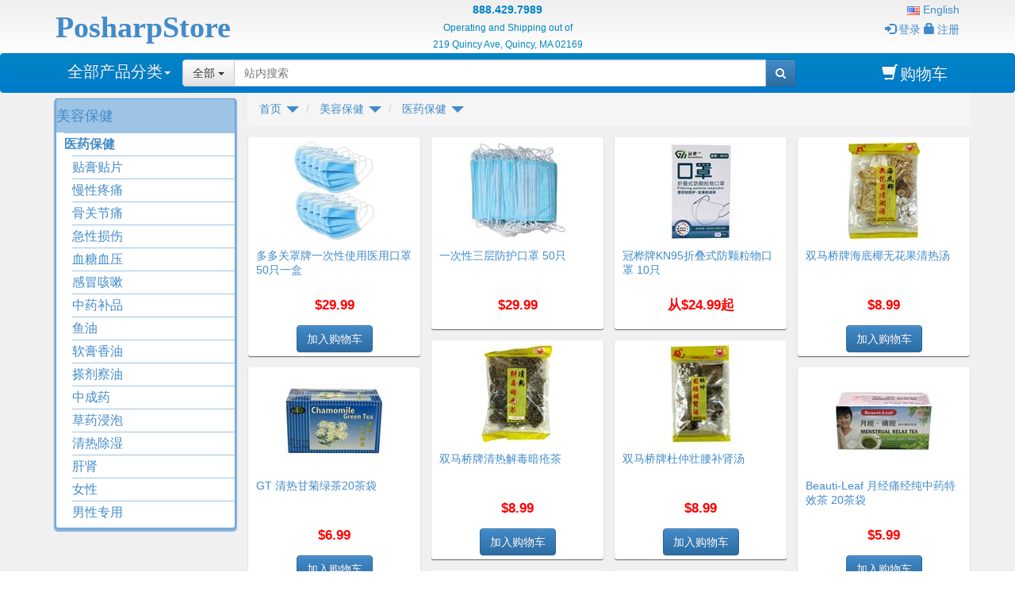

--- FILE ---
content_type: text/html; charset=utf-8
request_url: https://posharpstore.com/cn/%E5%8C%BB%E8%8D%AF%E4%BF%9D%E5%81%A5
body_size: 24047
content:

<!DOCTYPE html>
<html lang="zh">
<head>
    <title>医药保健</title>
    <meta http-equiv="X-UA-Compatible" content="IE=edge,chrome=1" />
   
    <meta http-equiv="content-type" content="text/html; charset=UTF-8">
    <meta name="viewport" content="width=device-width, initial-scale=1.0">
    <link href="/favicon.ico" rel="shortcut icon" type="image/x-icon" /> 
    <link href="/favicon.ico" rel="icon" type="image/x-icon" />
    <meta name="generator" content="PosharpStore" />
    <meta name="publisher" content="PosharpStore" />
   
    <meta name="description" content="" />
    <meta name="keywords" content="" />
    <link rel="next" href="https://posharpstore.com/cn/%E5%8C%BB%E8%8D%AF%E4%BF%9D%E5%81%A5?page=2" />

    
    <link rel="canonical" href="https://posharpstore.com/cn/%E5%8C%BB%E8%8D%AF%E4%BF%9D%E5%81%A5" />

    <link rel="alternate" hreflang="en" href="https://posharpstore.com/en/health-care" /><link rel="alternate" hreflang="zh" href="https://posharpstore.com/cn/医药保健" />
    
    
    <!--[if lt IE 9]><script src="//oss.maxcdn.com/libs/html5shiv/3.7.0/html5shiv.js"></script><script src="//oss.maxcdn.com/libs/respond.js/1.4.2/respond.min.js"></script><![endif]-->
    <link href="/content/css/apps?v=dKMr6cglRVwuWXloyORDtvhBBg9HpSKq6ujrynAb1Ao1" rel="stylesheet"/>

    <link href="//stackpath.bootstrapcdn.com/font-awesome/4.7.0/css/font-awesome.min.css" rel="stylesheet" /> 
    
    
  
    


</head>
<body>
    
    <div class="wrapper">
         
<div id="header"  class="hidden-xs">
    <div class="container">
        <div class="row">
            <div class="col-sm-4 col-md-4  col-lg-3 logo"> 
                <a href="/cn/">
                    <div>PosharpStore</div>
                    <div class="noprint" >Asian-American Supermarket</div>
                </a>
            </div>
            <div class="col-sm-5 col-md-5 col-lg-6 header-center">
                <ul>
                    <li>888.429.7989</li>
                    <li>Operating and Shipping out of</li>
                    <li>219 Quincy Ave, Quincy, MA 02169</li>
                </ul>
            </div>
            <div class="col-sm-3 col-md-3 col-lg-3 noprint header-right">
                <div>
                    <ul>
                        <li>
                                            <a href="/en/health-care" title="English" lang="en"><img title='English' lang="en" alt='English' 
     src="/Content/Images/flags/us.png " /> English </a>

                        </li>
                            <li > <a href="/cn/login"><span class="glyphicon glyphicon-log-in"></span>登录</a> </li>
                            <li>
                                <a href="/cn/register"><span class="glyphicon glyphicon-lock"></span>注册</a>
                            </li>
                    </ul>
                </div>
            </div> 
        </div>
        <div class="visible-print">
            <hr />
        </div>
    </div>
</div>
 
    <nav class="navbar-blue2 navbar navbar-inverse nav-justified bootsnav " role="navigation" >
    <div class="container "> 

        <div class="navbar-header">
            <div class="attr-nav visible-xs">
                <ul>
                    <li class="search"><a href="#"><i class="fa fa-search"></i></a></li>
                    <li class="navbar-cart">
                        <a href="/cn/cart" title="购物车" class="navbar-cart">
                            <i class="fa fa-shopping-cart"></i>
                        </a>
                    </li>
                    <li class="dropdown">
                        <a href="#" class="visible-xs dropdown-toggle" data-toggle="dropdown"><i class="fa fa-user"></i></a>
                        <ul class="dropdown-menu dropdown-menu-right">
                            <li>                <a href="/en/health-care" title="English" lang="en"><img title='English' lang="en" alt='English' 
     src="/Content/Images/flags/us.png " /> English </a>
</li>
                                <li> <a href="/cn/login"><span class="glyphicon glyphicon-log-in"></span>登录</a> </li>
                                <li>
                                    <a href="/cn/register"><span class="glyphicon glyphicon-lock"></span>注册</a>
                                </li>
                        </ul>
                    </li>
                </ul>
            </div>
            <button type="button" class="navbar-toggle collapsed" data-toggle="collapse" data-target="#defaultmenu">
                <span class="sr-only">Toggle navigation</span>
                
                <i class="fa fa-bars"></i>
            </button>
            <a href="/cn/" class="navbar-brand visible-xs navbar-home">PosharpStore</a>
            
        </div>
<div class="top-search">
            <div class="input-group">
                <span class="input-group-addon"><i class="fa fa-search"></i></span>
                <input type="text" class="form-control" placeholder="Search">
                <span class="input-group-addon close-search"><i class="fa fa-times"></i></span>
            </div>
        </div>
        <div id="defaultmenu" class="navbar-collapse collapse">
            <ul class="nav navbar-nav" data-in="fadeInDown" data-out="fadeOutUp">
                
                

    <li class="dropdown fhmm-fw">
        <a href="#" data-toggle="dropdown" class="dropdown-toggle" data-hover="dropdown" data-hoverdelay="50" data-hide-node="true" data-expand-children="true"
           data-delay="500" data-close-others="true">全部产品分类<b class="caret"></b></a>

        <ul class="dropdown-menu  " >
                <li class="dropdown-submenu more">
                    <a href="/cn/%E8%90%A5%E5%85%BB%E6%97%A9%E9%A4%90" class="dropdown-toggle">营养早餐快餐  </a>
                    <ul class="dropdown-menu fullwidth">
                        <li class="fhmm-content">
                            
                                    <div class="col-menu ">
                                    <div class="title"><a href="/cn/%E8%9B%8B%E7%99%BD%E7%B2%89">蛋白粉</a> </div>
                                </div>
                                    <div class="col-menu more">
                                    <div class="title"><a href="/cn/%E9%9D%A2%E9%A3%9F%E7%B1%B3%E9%A5%AD">面食，米饭</a> </div>
                                        <div class="content">
                                                <a class="menu-item" href="/cn/%E9%9F%A9%E5%9B%BD%E6%96%B9%E4%BE%BF%E9%9D%A2">韩国方便面</a>
                                                <a class="menu-item" href="/cn/%E6%97%A5%E6%9C%AC%E6%96%B9%E4%BE%BF%E9%9D%A2">日本方便面</a>
                                                <a class="menu-item" href="/cn/%E4%B8%AD%E5%9B%BD%E6%96%B9%E4%BE%BF%E9%9D%A2">中国方便面</a>
                                                <a class="menu-item" href="/cn/%E9%A6%99%E6%B8%AF%E6%96%B9%E4%BE%BF%E9%9D%A2">香港方便面</a>
                                                <a class="menu-item" href="/cn/%E6%B3%B0%E5%9B%BD%E6%96%B9%E4%BE%BF%E9%9D%A2">泰国方便面</a>
                                                <a class="menu-item" href="/cn/%E6%96%B9%E4%BE%BF%E7%B1%B3%E9%A5%AD">方便米饭</a>
                                        </div>
                                </div>
                                    <div class="col-menu more">
                                    <div class="title"><a href="/cn/%E8%90%A5%E5%85%BB%E6%97%A9%E9%A4%90-2">营养早餐</a> </div>
                                        <div class="content">
                                                <a class="menu-item" href="/cn/%E9%BB%91%E8%8A%9D%E9%BA%BB">黑芝麻</a>
                                                <a class="menu-item" href="/cn/%E7%BD%90%E8%A3%85%E8%90%A5%E5%85%BB%E7%B2%89">罐装营养粉</a>
                                                <a class="menu-item" href="/cn/%E7%BA%AF%E4%BA%94%E8%B0%B7%E7%B2%89">单一纯五谷粉</a>
                                                <a class="menu-item" href="/cn/%E5%8D%B3%E9%A3%9F%E7%87%95%E9%BA%A6%E7%89%87">即食燕麦片</a>
                                                <a class="menu-item" href="/cn/%E5%8D%B3%E9%A3%9F%E4%BA%94%E8%B0%B7%E6%9D%82%E7%B2%AE">即食五谷杂粮</a>
                                                <a class="menu-item" href="/cn/%E8%B1%86%E5%88%B6%E9%A5%AE%E6%96%99%E7%B2%89">豆制饮料粉</a>
                                        </div>
                                </div>
                        </li>
                    </ul>
                </li>
                <li class="dropdown-submenu more">
                    <a href="/cn/%E4%BC%91%E9%97%B2%E9%9B%B6%E9%A3%9F" class="dropdown-toggle">休闲零食  </a>
                    <ul class="dropdown-menu fullwidth">
                        <li class="fhmm-content">
                            
                                    <div class="col-menu more">
                                    <div class="title"><a href="/cn/%E8%82%89%E5%B9%B2%E8%82%89%E8%84%AF%E6%9E%9C%E5%B9%B2%E6%9E%9C%E8%84%AF">肉干肉脯、果干果脯</a> </div>
                                        <div class="content">
                                                <a class="menu-item" href="/cn/%E8%82%89%E5%B9%B2">肉干</a>
                                                <a class="menu-item" href="/cn/%E8%82%89%E6%9D%BE%E8%82%89%E8%84%AF">肉松肉脯</a>
                                                <a class="menu-item" href="/cn/%E6%9E%9C%E5%B9%B2%E8%9C%9C%E9%A5%AF">果干蜜饯</a>
                                                <a class="menu-item" href="/cn/%E5%8D%B3%E9%A3%9F%E8%9C%9C%E6%9E%A3">即食蜜枣</a>
                                                <a class="menu-item" href="/cn/%E7%BA%A2%E8%96%AF%E5%B9%B2">红薯干</a>
                                                <a class="menu-item" href="/cn/%E5%8D%B3%E9%A3%9F%E6%A0%97%E5%AD%90">即食栗子</a>
                                                <a class="menu-item" href="/cn/%E5%8D%B3%E9%A3%9F%E7%93%9C%E5%AD%90">即食瓜子</a>
                                                <a class="menu-item" href="/cn/%E8%83%A1%E8%B1%86%E8%8A%B1%E7%94%9F%E7%89%B9%E4%BA%A7">胡豆，花生，特产</a>
                                                <a class="menu-item" href="/cn/%E8%B1%86%E8%85%90%E5%B9%B2">豆腐干</a>
                                                <a class="menu-item" href="/cn/%E5%8D%B3%E9%A3%9F%E6%B5%B7%E8%8B%94">即食海苔</a>
                                                <a class="menu-item" href="/cn/%E5%8D%B3%E9%A3%9F%E6%B5%B7%E8%9C%87">即食海蜇</a>
                                        </div>
                                </div>
                                    <div class="col-menu more">
                                    <div class="title"><a href="/cn/%E7%B3%95%E7%82%B9%E9%A5%BC%E5%B9%B2%E8%9B%8B%E5%8D%B7">糕点，饼干，蛋卷</a> </div>
                                        <div class="content">
                                                <a class="menu-item" href="/cn/%E7%B3%95%E7%82%B9">糕点</a>
                                                <a class="menu-item" href="/cn/%E6%97%A5%E5%BC%8F%E9%BA%BB%E7%B3%AC">日式麻糬</a>
                                                <a class="menu-item" href="/cn/%E8%9B%8B%E5%8D%B7">蛋卷</a>
                                                <a class="menu-item" href="/cn/%E5%A8%81%E5%8C%96%E9%A5%BC">威化饼</a>
                                                <a class="menu-item" href="/cn/%E9%A5%BC%E5%B9%B2">饼干</a>
                                                <a class="menu-item" href="/cn/%E8%84%86%E9%A5%BC">脆饼</a>
                                                <a class="menu-item" href="/cn/%E8%8E%8E%E7%90%AA%E7%8E%9B">莎琪玛</a>
                                                <a class="menu-item" href="/cn/%E9%9B%B6%E9%A3%9F%E4%BB%80%E9%94%A6"> 零食什锦</a>
                                        </div>
                                </div>
                                    <div class="col-menu more">
                                    <div class="title"><a href="/cn/%E7%B3%96%E6%9E%9C">糖果</a> </div>
                                        <div class="content">
                                                <a class="menu-item" href="/cn/%E8%BD%AF%E7%B3%96">软糖</a>
                                                <a class="menu-item" href="/cn/%E5%B7%A7%E5%85%8B%E5%8A%9B">巧克力</a>
                                                <a class="menu-item" href="/cn/%E6%A4%B0%E5%AD%90%E7%B3%96">椰子糖</a>
                                                <a class="menu-item" href="/cn/%E5%92%96%E5%95%A1%E7%B3%96">咖啡糖</a>
                                                <a class="menu-item" href="/cn/%E5%A7%9C%E7%B3%96">姜糖</a>
                                                <a class="menu-item" href="/cn/%E4%BA%BA%E5%8F%82%E7%B3%96">人参糖</a>
                                                <a class="menu-item" href="/cn/%E5%B1%B1%E6%A5%82%E7%89%87">山楂片</a>
                                                <a class="menu-item" href="/cn/%E6%B0%B4%E6%9E%9C%E8%BD%AF%E7%B3%96">水果软糖</a>
                                                <a class="menu-item" href="/cn/herbal-candy">Herbal Candy</a>
                                                <a class="menu-item" href="/cn/%E8%8A%B1%E7%94%9F%E8%8A%9D%E9%BA%BB%E7%B3%96">花生芝麻糖</a>
                                                <a class="menu-item" href="/cn/%E5%85%B6%E4%BB%96%E7%B3%96%E6%9E%9C">其他糖果</a>
                                        </div>
                                </div>
                        </li>
                    </ul>
                </li>
                <li class="dropdown-submenu more">
                    <a href="/cn/%E8%B0%83%E5%91%B3%E9%85%B1%E6%96%99" class="dropdown-toggle">调味酱料  </a>
                    <ul class="dropdown-menu fullwidth">
                        <li class="fhmm-content">
                            
                                    <div class="col-menu more">
                                    <div class="title"><a href="/cn/%E8%B0%83%E5%91%B3%E6%96%99%E8%B0%83%E5%91%B3%E9%85%B1">调味料，调味酱</a> </div>
                                        <div class="content">
                                                <a class="menu-item" href="/cn/%E7%81%AB%E9%94%85%E8%B0%83%E6%96%99">火锅调料</a>
                                                <a class="menu-item" href="/cn/%E5%B7%9D%E5%91%B3%E8%B0%83%E5%91%B3%E6%96%99">川味调味料</a>
                                                <a class="menu-item" href="/cn/%E9%BA%BB%E8%BE%A3%E8%B0%83%E6%96%99">麻辣调料</a>
                                                <a class="menu-item" href="/cn/%E8%B0%83%E6%96%99%E5%8C%85">调料包</a>
                                                <a class="menu-item" href="/cn/%E6%9D%8E%E9%94%A6%E8%AE%B0%E9%85%B1%E6%96%99">李锦记酱料</a>
                                                <a class="menu-item" href="/cn/%E4%B8%87%E5%AD%97%E7%89%8C%E8%B0%83%E6%96%99">万字牌调料</a>
                                                <a class="menu-item" href="/cn/%E9%B1%BC%E9%9C%B2">鱼露</a>
                                                <a class="menu-item" href="/cn/%E5%92%96%E5%96%B1%E9%85%B1">咖喱酱</a>
                                                <a class="menu-item" href="/cn/%E9%85%B1%E6%B2%B9">酱油 </a>
                                                <a class="menu-item" href="/cn/%E5%89%81%E8%BE%A3%E6%A4%92%E7%B4%A0%E8%BE%A3%E6%A4%92%E9%85%B1">剁辣椒，素辣椒酱</a>
                                                <a class="menu-item" href="/cn/%E6%B2%99%E6%8B%89%E8%B0%83%E6%96%99">沙拉调料</a>
                                                <a class="menu-item" href="/cn/%E6%97%A5%E5%BC%8F%E5%91%B3%E5%99%8C%E9%85%B1">日式味噌酱</a>
                                                <a class="menu-item" href="/cn/xo%E9%85%B1">XO酱</a>
                                                <a class="menu-item" href="/cn/%E9%99%B6%E5%A4%A7%E8%B0%83%E6%96%99">陶大调料</a>
                                                <a class="menu-item" href="/cn/%E5%9B%9B%E5%B7%9D%E8%B1%86%E7%93%A3%E9%85%B1">四川豆瓣酱</a>
                                                <a class="menu-item" href="/cn/%E7%94%9C%E9%9D%A2%E9%85%B1">甜面酱</a>
                                                <a class="menu-item" href="/cn/%E6%B5%B7%E9%B2%9C%E9%85%B1%E6%96%99">海鲜酱料</a>
                                                <a class="menu-item" href="/cn/%E8%9A%9D%E6%B2%B9">蚝油</a>
                                                <a class="menu-item" href="/cn/%E4%B8%87%E5%AE%B6%E9%A6%99%E7%89%8C%E9%85%B1%E6%96%99">万家香牌酱料</a>
                                                <a class="menu-item" href="/cn/%E8%8A%9D%E9%BA%BB%E9%85%B1">芝麻酱</a>
                                                <a class="menu-item" href="/cn/%E6%B2%99%E8%8C%B6%E9%85%B1%E7%83%A7%E7%83%A4%E9%85%B1">沙茶酱，烧烤酱</a>
                                        </div>
                                </div>
                                    <div class="col-menu more">
                                    <div class="title"><a href="/cn/%E6%96%99%E9%85%92%E6%B2%B9%E9%86%8B">料酒油醋</a> </div>
                                        <div class="content">
                                                <a class="menu-item" href="/cn/%E9%A3%9F%E6%B2%B9">食油</a>
                                                <a class="menu-item" href="/cn/%E6%97%A5%E6%9C%AC%E9%86%8B%E5%92%8C%E9%85%92">日本醋和酒</a>
                                                <a class="menu-item" href="/cn/%E8%8A%9D%E9%BA%BB%E6%B2%B9">芝麻油</a>
                                                <a class="menu-item" href="/cn/%E9%A3%9F%E9%86%8B">食醋</a>
                                                <a class="menu-item" href="/cn/%E6%96%99%E9%85%92">料酒</a>
                                                <a class="menu-item" href="/cn/%E8%B0%83%E5%91%B3%E9%A6%99%E6%B2%B9">调味香油</a>
                                        </div>
                                </div>
                                    <div class="col-menu more">
                                    <div class="title"><a href="/cn/%E9%A6%99%E8%BE%9B%E8%B0%83%E6%96%99">香辛调料</a> </div>
                                        <div class="content">
                                                <a class="menu-item" href="/cn/%E5%A2%9E%E5%91%B3%E7%B2%BE%E6%96%99">增味精料</a>
                                                <a class="menu-item" href="/cn/%E8%8A%B1%E6%A4%92">花椒</a>
                                                <a class="menu-item" href="/cn/%E8%BE%A3%E6%A4%92">辣椒</a>
                                                <a class="menu-item" href="/cn/%E9%A6%99%E6%96%99%E7%B2%89">香料粉</a>
                                                <a class="menu-item" href="/cn/%E8%8A%A5%E6%9C%AB%E7%B2%89">芥末粉</a>
                                                <a class="menu-item" href="/cn/%E8%B0%83%E5%91%B3%E9%A6%99%E7%B2%BE">调味香精</a>
                                                <a class="menu-item" href="/cn/%E8%B0%83%E5%91%B3%E5%A4%A7%E6%96%99">调味大料</a>
                                                <a class="menu-item" href="/cn/%E6%97%A5%E5%BC%8F%E8%8A%A5%E6%9C%AB">日式芥末</a>
                                                <a class="menu-item" href="/cn/%E8%92%B8%E8%82%89%E7%B2%89">蒸肉粉</a>
                                                <a class="menu-item" href="/cn/%E6%97%A5%E6%9C%AC%E8%B0%83%E5%91%B3%E9%A6%99%E6%9D%BE">日本调味香松</a>
                                                <a class="menu-item" href="/cn/%E8%B6%8A%E5%8D%97%E8%8F%9C%E8%B0%83%E5%91%B3%E6%96%99">越南菜调味料</a>
                                        </div>
                                </div>
                                    <div class="col-menu more">
                                    <div class="title"><a href="/cn/%E7%83%B9%E9%A5%AA%E6%B7%BB%E5%8A%A0%E6%96%99">烹饪添加料</a> </div>
                                        <div class="content">
                                                <a class="menu-item" href="/cn/%E8%B1%86%E8%85%90%E4%B9%B3">豆腐乳</a>
                                                <a class="menu-item" href="/cn/%E7%9A%AE%E8%9B%8B%E7%9B%90%E8%9B%8B">皮蛋盐蛋</a>
                                                <a class="menu-item" href="/cn/%E7%94%9C%E5%91%B3%E6%96%99">甜味料</a>
                                                <a class="menu-item" href="/cn/%E8%B1%86%E8%B1%89">豆豉</a>
                                                <a class="menu-item" href="/cn/%E9%92%9B%E7%99%BD%E7%B2%89">钛白粉</a>
                                                <a class="menu-item" href="/cn/%E5%8F%91%E9%85%B5%E7%B2%89">发酵粉</a>
                                                <a class="menu-item" href="/cn/%E7%B1%B3%E7%B2%89%E9%9D%A2%E7%B2%89">米粉面粉</a>
                                                <a class="menu-item" href="/cn/%E8%9C%82%E8%9C%9C">蜂蜜</a>
                                                <a class="menu-item" href="/cn/%E8%8E%B2%E8%93%89%E8%B1%86%E6%B2%99">莲蓉豆沙</a>
                                                <a class="menu-item" href="/cn/%E9%A6%99%E7%82%B8%E8%91%B1%E8%92%9C">香炸葱蒜</a>
                                                <a class="menu-item" href="/cn/%E8%99%BE%E7%89%87">虾片</a>
                                                <a class="menu-item" href="/cn/%E7%94%9C%E9%85%92%E9%85%BF">甜酒酿</a>
                                                <a class="menu-item" href="/cn/%E5%AF%BF%E5%8F%B8%E6%B5%B7%E8%8B%94">寿司海苔</a>
                                                <a class="menu-item" href="/cn/%E8%85%8C%E8%8F%9C%E6%B3%A1%E8%8F%9C%E8%8A%BD%E8%8F%9C%E6%A2%85%E5%B9%B2%E8%8F%9C">腌菜，泡菜，芽菜，梅干菜</a>
                                                <a class="menu-item" href="/cn/%E9%A3%9F%E5%93%81%E6%B7%BB%E5%8A%A0%E5%89%82">食品添加剂</a>
                                        </div>
                                </div>
                                    <div class="col-menu more">
                                    <div class="title"><a href="/cn/%E5%9C%B0%E5%8C%BA%E6%80%A7%E8%B0%83%E6%96%99">地区性调料</a> </div>
                                        <div class="content">
                                                <a class="menu-item" href="/cn/%E6%B3%B0%E5%BC%8F%E5%92%8C%E8%B6%8A%E5%BC%8F%E9%85%B1%E6%96%99">泰式和越式酱料</a>
                                                <a class="menu-item" href="/cn/%E9%9F%A9%E5%9B%BD%E8%B0%83%E6%96%99">韩国调料</a>
                                                <a class="menu-item" href="/cn/%E6%96%B0%E5%8A%A0%E5%9D%A1%E8%B0%83%E6%96%99">新加坡调料</a>
                                                <a class="menu-item" href="/cn/%E6%97%A5%E6%9C%AC%E8%B0%83%E6%96%99">日本调料</a>
                                                <a class="menu-item" href="/cn/%E5%8D%B0%E5%BA%A6%E8%B0%83%E6%96%99">印度调料</a>
                                                <a class="menu-item" href="/cn/%E8%8F%B2%E5%BE%8B%E5%AE%BE%E8%B0%83%E5%91%B3%E9%85%B1%E6%96%99">菲律宾调味酱料</a>
                                        </div>
                                </div>
                        </li>
                    </ul>
                </li>
                <li class="dropdown-submenu more">
                    <a href="/cn/%E4%BA%94%E8%B0%B7%E9%9D%A2%E6%9D%A1" class="dropdown-toggle">五谷面条  </a>
                    <ul class="dropdown-menu fullwidth">
                        <li class="fhmm-content">
                            
                                    <div class="col-menu more">
                                    <div class="title"><a href="/cn/%E5%A4%A7%E7%B1%B3%E4%BA%94%E8%B0%B7">大米五谷</a> </div>
                                        <div class="content">
                                                <a class="menu-item" href="/cn/%E5%A4%A7%E7%B1%B3">大米</a>
                                                <a class="menu-item" href="/cn/%E7%B3%AF%E7%B1%B3">糯米</a>
                                                <a class="menu-item" href="/cn/%E9%BB%91%E7%B1%B3">黑米</a>
                                                <a class="menu-item" href="/cn/%E7%BA%A2%E7%B1%B3">红米</a>
                                                <a class="menu-item" href="/cn/%E4%BA%94%E8%B0%B7%E6%9D%82%E7%B2%AE">五谷杂粮</a>
                                                <a class="menu-item" href="/cn/%E7%B3%99%E7%B1%B3">糙米</a>
                                                <a class="menu-item" href="/cn/%E5%B0%8F%E7%B1%B3%E9%AB%98%E7%B2%B1">小米，高粱</a>
                                                <a class="menu-item" href="/cn/%E7%BB%BF%E8%B1%86">绿豆</a>
                                                <a class="menu-item" href="/cn/%E7%BA%A2%E8%B1%86">红豆</a>
                                                <a class="menu-item" href="/cn/%E9%BB%91%E8%B1%86">黑豆</a>
                                                <a class="menu-item" href="/cn/%E8%8A%9D%E9%BA%BB">芝麻</a>
                                                <a class="menu-item" href="/cn/%E6%89%81%E8%B1%86">扁豆</a>
                                                <a class="menu-item" href="/cn/%E9%BB%84%E8%B1%86">黄豆</a>
                                                <a class="menu-item" href="/cn/%E7%9C%89%E8%B1%86">眉豆</a>
                                                <a class="menu-item" href="/cn/%E8%8A%B1%E7%94%9F">花生</a>
                                                <a class="menu-item" href="/cn/%E8%A5%BF%E7%B1%B3">西米</a>
                                        </div>
                                </div>
                                    <div class="col-menu more">
                                    <div class="title"><a href="/cn/%E9%9D%A2%E6%9D%A1%E7%B2%89%E6%9D%A1">面条粉条</a> </div>
                                        <div class="content">
                                                <a class="menu-item" href="/cn/%E7%B1%B3%E7%B2%89%E7%B1%B3%E7%BA%BF">米粉米线</a>
                                                <a class="menu-item" href="/cn/%E9%9D%A2%E6%9D%A1">面条</a>
                                                <a class="menu-item" href="/cn/%E8%85%90%E7%AB%B9%E8%85%90%E7%9A%AE">腐竹腐皮</a>
                                                <a class="menu-item" href="/cn/%E8%B6%8A%E5%8D%97%E6%98%A5%E5%8D%B7%E7%9A%AE%E7%B1%B3%E7%BA%B8">越南春卷皮、米纸</a>
                                                <a class="menu-item" href="/cn/%E7%BA%A2%E8%96%AF%E7%B2%89%E6%9D%A1%E7%B2%89%E4%B8%9D">红薯粉条粉丝</a>
                                                <a class="menu-item" href="/cn/%E6%96%B0%E9%B2%9C%E9%9D%A2%E6%9D%A1">新鲜面条</a>
                                        </div>
                                </div>
                        </li>
                    </ul>
                </li>
                <li class="dropdown-submenu more">
                    <a href="/cn/%E8%8C%B6%E5%8F%B6%E9%A5%AE%E6%96%99" class="dropdown-toggle">茶叶饮料  </a>
                    <ul class="dropdown-menu fullwidth">
                        <li class="fhmm-content">
                            
                                    <div class="col-menu more">
                                    <div class="title"><a href="/cn/%E9%A5%AE%E6%96%99%E6%9E%9C%E6%B1%81">饮料果汁</a> </div>
                                        <div class="content">
                                                <a class="menu-item" href="/cn/%E5%92%96%E5%95%A1">咖啡</a>
                                                <a class="menu-item" href="/cn/%E5%A5%B6%E8%8C%B6">奶茶</a>
                                                <a class="menu-item" href="/cn/%E8%B1%86%E5%A5%B6">豆奶</a>
                                                <a class="menu-item" href="/cn/%E7%BD%90%E8%A3%85%E8%8C%B6%E9%A5%AE%E6%96%99">罐装茶饮料</a>
                                                <a class="menu-item" href="/cn/%E5%85%AB%E5%AE%9D%E7%B2%A5">八宝粥</a>
                                                <a class="menu-item" href="/cn/%E6%98%93%E6%8B%89%E7%BD%90%E9%A5%AE%E6%96%99">易拉罐饮料</a>
                                                <a class="menu-item" href="/cn/%E7%82%BC%E4%B9%B3">炼乳</a>
                                        </div>
                                </div>
                                    <div class="col-menu more">
                                    <div class="title"><a href="/cn/%E6%B5%93%E7%BC%A9%E5%86%B2%E5%89%82">浓缩冲剂</a> </div>
                                        <div class="content">
                                                <a class="menu-item" href="/cn/%E5%A7%9C%E8%8C%B6">姜茶</a>
                                                <a class="menu-item" href="/cn/%E6%B5%93%E7%BC%A9%E9%A5%AE%E6%96%99">浓缩饮料</a>
                                                <a class="menu-item" href="/cn/%E5%90%84%E7%B1%BB%E5%86%B2%E5%89%82">各类冲剂</a>
                                                <a class="menu-item" href="/cn/%E8%8F%8A%E8%8A%B1%E7%B2%BE">菊花精</a>
                                                <a class="menu-item" href="/cn/%E6%9D%BF%E8%93%9D%E6%A0%B9%E5%86%B2%E5%89%82">板蓝根冲剂</a>
                                                <a class="menu-item" href="/cn/%E7%BA%A2%E6%9E%A3%E8%A1%A5%E8%A1%80%E8%8C%B6">红枣补血茶</a>
                                                <a class="menu-item" href="/cn/%E6%B8%85%E7%83%AD%E5%87%89%E8%8C%B6%E5%86%B2%E5%89%82">清热凉茶冲剂</a>
                                        </div>
                                </div>
                                    <div class="col-menu more">
                                    <div class="title"><a href="/cn/%E8%8C%B6%E5%8F%B6%E8%8C%B6%E8%A2%8B">茶叶茶袋</a> </div>
                                        <div class="content">
                                                <a class="menu-item" href="/cn/%E8%8C%B6%E5%8F%B6">茶叶</a>
                                                <a class="menu-item" href="/cn/%E5%87%8F%E8%82%A5%E8%8C%B6">减肥茶</a>
                                                <a class="menu-item" href="/cn/%E4%BF%9D%E5%81%A5%E8%8C%B6">保健茶</a>
                                                <a class="menu-item" href="/cn/%E8%8A%B1%E8%8D%89%E8%8C%B6">花草茶</a>
                                                <a class="menu-item" href="/cn/%E8%8F%8A%E8%8A%B1%E8%8C%B6">菊花茶</a>
                                                <a class="menu-item" href="/cn/%E7%BB%8F%E6%B5%8E%E8%A2%8B%E6%B3%A1%E8%8C%B6">经济袋泡茶</a>
                                                <a class="menu-item" href="/cn/%E7%BB%BF%E8%8C%B6%E7%BA%A2%E8%8C%B6%E7%99%BD%E8%8C%B6%E8%8C%B6%E5%8C%85">绿茶，红茶，白茶茶包</a>
                                                <a class="menu-item" href="/cn/%E5%A4%A9%E4%BB%81%E8%8C%97%E8%8C%B6">天仁茗茶</a>
                                                <a class="menu-item" href="/cn/%E6%97%A5%E6%9C%AC%E8%8C%B6">日本茶</a>
                                                <a class="menu-item" href="/cn/%E6%9C%89%E6%9C%BA%E8%8C%B6">有机茶</a>
                                                <a class="menu-item" href="/cn/ahmad%E8%8C%B6">Ahmad茶</a>
                                                <a class="menu-item" href="/cn/%E6%B8%AF%E5%BC%8F%E5%A5%B6%E8%8C%B6">港式奶茶</a>
                                                <a class="menu-item" href="/cn/%E8%90%A5%E5%85%BB%E8%8C%B6%E6%93%82%E8%8C%B6">营养茶，擂茶</a>
                                        </div>
                                </div>
                        </li>
                    </ul>
                </li>
                <li class="dropdown-submenu more">
                    <a href="/cn/%E7%BD%90%E5%A4%B4%E9%A3%9F%E5%93%81" class="dropdown-toggle">罐头食品  </a>
                    <ul class="dropdown-menu fullwidth">
                        <li class="fhmm-content">
                            
                                    <div class="col-menu more">
                                    <div class="title"><a href="/cn/%E8%94%AC%E8%8F%9C%E7%BD%90%E5%A4%B4">蔬菜罐头</a> </div>
                                        <div class="content">
                                                <a class="menu-item" href="/cn/%E6%B3%A1%E8%BE%A3%E6%A4%92">泡辣椒</a>
                                                <a class="menu-item" href="/cn/%E6%B3%B0%E5%9B%BD%E6%B2%99%E5%A7%9C">泰国沙姜</a>
                                                <a class="menu-item" href="/cn/%E6%B3%A1%E7%94%9F%E5%A7%9C">泡生姜</a>
                                                <a class="menu-item" href="/cn/%E6%B8%85%E6%B0%B4%E9%A9%AC%E8%B9%84">清水马蹄</a>
                                                <a class="menu-item" href="/cn/%E7%88%B1%E7%8E%89%E5%87%89%E7%B2%89">爱玉凉粉</a>
                                                <a class="menu-item" href="/cn/%E9%B9%8C%E9%B9%91%E8%9B%8B">鹌鹑蛋</a>
                                                <a class="menu-item" href="/cn/%E7%AB%B9%E7%AC%8B%E7%8E%89%E7%B1%B3">竹笋玉米</a>
                                                <a class="menu-item" href="/cn/%E7%B4%A0%E6%96%8B%E7%BD%90%E5%A4%B4">素斋罐头</a>
                                                <a class="menu-item" href="/cn/%E5%8D%B3%E9%A3%9F%E8%94%AC%E8%8F%9C%E7%BD%90%E5%A4%B4">即食蔬菜罐头</a>
                                        </div>
                                </div>
                                    <div class="col-menu more">
                                    <div class="title"><a href="/cn/%E6%B0%B4%E6%9E%9C%E7%BD%90%E5%A4%B4">水果罐头</a> </div>
                                        <div class="content">
                                                <a class="menu-item" href="/cn/%E6%A4%B0%E6%B1%81%E6%A4%B0%E5%A5%B6">椰汁椰奶</a>
                                                <a class="menu-item" href="/cn/%E7%BA%A2%E6%AF%9B%E4%B8%B9">红毛丹</a>
                                                <a class="menu-item" href="/cn/%E6%B3%A2%E7%BD%97%E8%9C%9C">波罗蜜</a>
                                                <a class="menu-item" href="/cn/%E4%BA%9E%E7%AD%94%E5%AD%90">亞答子</a>
                                                <a class="menu-item" href="/cn/%E9%BE%99%E7%9C%BC%E6%A1%82%E5%9C%86">龙眼桂圆</a>
                                                <a class="menu-item" href="/cn/%E8%8D%94%E6%9E%9D">荔枝</a>
                                                <a class="menu-item" href="/cn/%E6%A4%B0%E5%AD%90">椰子</a>
                                                <a class="menu-item" href="/cn/%E7%94%98%E8%94%97">甘蔗</a>
                                                <a class="menu-item" href="/cn/%E8%8E%BD%E5%90%89%E6%9F%BF">莽吉柿</a>
                                                <a class="menu-item" href="/cn/%E8%8A%92%E6%9E%9C">芒果</a>
                                                <a class="menu-item" href="/cn/%E6%9C%A8%E7%93%9C">木瓜</a>
                                                <a class="menu-item" href="/cn/%E6%B3%A2%E7%BD%97">波罗</a>
                                        </div>
                                </div>
                                    <div class="col-menu more">
                                    <div class="title"><a href="/cn/%E8%82%89%E7%B1%BB%E6%B5%B7%E9%B2%9C%E7%BD%90%E5%A4%B4">肉类海鲜罐头</a> </div>
                                        <div class="content">
                                                <a class="menu-item" href="/cn/%E9%B1%BC%E8%82%89%E7%BD%90%E5%A4%B4">鱼肉罐头</a>
                                                <a class="menu-item" href="/cn/%E5%8D%88%E9%A4%90%E8%82%89%E7%BD%90%E5%A4%B4">午餐肉罐头</a>
                                                <a class="menu-item" href="/cn/%E7%89%9B%E8%82%89%E7%BD%90%E5%A4%B4">牛肉罐头</a>
                                                <a class="menu-item" href="/cn/%E9%9D%A2%E5%8C%85%E9%85%B1">面包酱</a>
                                                <a class="menu-item" href="/cn/%E7%A2%8E%E8%9F%B9%E8%82%89">碎蟹肉</a>
                                                <a class="menu-item" href="/cn/%E7%A2%8E%E8%99%BE%E8%82%89">碎虾肉</a>
                                                <a class="menu-item" href="/cn/%E8%B4%9D%E8%82%89%E9%B2%8D%E9%B1%BC">贝肉鲍鱼</a>
                                                <a class="menu-item" href="/cn/%E9%B8%A1%E6%B1%A4">鸡汤</a>
                                        </div>
                                </div>
                        </li>
                    </ul>
                </li>
                <li class="dropdown-submenu more">
                    <a href="/cn/%E5%B9%B2%E8%B4%A7" class="dropdown-toggle">干货  </a>
                    <ul class="dropdown-menu fullwidth">
                        <li class="fhmm-content">
                            
                                    <div class="col-menu more">
                                    <div class="title"><a href="/cn/%E8%82%89%E7%B1%BB%E6%B5%B7%E9%B2%9C%E5%B9%B2%E8%B4%A7">肉类海鲜干货</a> </div>
                                        <div class="content">
                                                <a class="menu-item" href="/cn/%E5%B9%B2%E8%85%8A%E8%82%89%E9%A3%9F">干腊肉食</a>
                                                <a class="menu-item" href="/cn/%E4%B8%AD%E5%BC%8F%E9%A6%99%E8%82%A0">中式香肠</a>
                                                <a class="menu-item" href="/cn/%E5%B9%B2%E9%B1%BC%E7%B1%BB">干鱼类</a>
                                                <a class="menu-item" href="/cn/%E5%B9%B2%E8%99%BE%E7%B1%BB">干虾类</a>
                                                <a class="menu-item" href="/cn/%E5%B9%B2%E8%B4%9D%E6%B5%B7%E5%8F%82">干贝海参</a>
                                                <a class="menu-item" href="/cn/%E9%B1%BC%E8%82%9A%E9%B1%BC%E8%83%B6%E8%8A%B1%E8%83%B6">鱼肚，鱼胶，花胶</a>
                                                <a class="menu-item" href="/cn/%E7%B4%A0%E8%82%89">素肉</a>
                                        </div>
                                </div>
                                    <div class="col-menu more">
                                    <div class="title"><a href="/cn/%E8%94%AC%E8%8F%9C%E5%B9%B2%E8%B4%A7">蔬菜干货</a> </div>
                                        <div class="content">
                                                <a class="menu-item" href="/cn/%E5%B9%B2%E8%98%91%E8%8F%87">干蘑菇</a>
                                                <a class="menu-item" href="/cn/%E9%93%B6%E8%80%B3%E7%99%BD%E6%9C%A8%E8%80%B3">银耳，白木耳</a>
                                                <a class="menu-item" href="/cn/%E8%B1%86%E8%85%90%E7%9A%AE">豆腐皮</a>
                                                <a class="menu-item" href="/cn/%E8%B1%86%E8%85%90%E5%B9%B2%E7%99%BE%E5%8F%B6">豆腐干/百叶</a>
                                                <a class="menu-item" href="/cn/%E6%9C%A8%E8%80%B3">木耳</a>
                                                <a class="menu-item" href="/cn/%E7%AB%B9%E7%AC%99">竹笙</a>
                                                <a class="menu-item" href="/cn/%E7%81%B5%E8%8A%9D">灵芝</a>
                                                <a class="menu-item" href="/cn/%E9%BB%84%E8%8A%B1%E8%8F%9C%E9%87%91%E9%92%88%E8%8F%9C">黄花菜、金针菜</a>
                                                <a class="menu-item" href="/cn/%E9%9C%B8%E7%8E%8B%E8%8A%B1">霸王花</a>
                                                <a class="menu-item" href="/cn/%E6%B5%B7%E5%B8%A6">海带</a>
                                                <a class="menu-item" href="/cn/%E5%8F%91%E8%8F%9C">发菜</a>
                                        </div>
                                </div>
                        </li>
                    </ul>
                </li>
                <li class="dropdown-submenu more">
                    <a href="/cn/%E4%BC%A0%E7%BB%9F%E4%B8%AD%E8%8D%AF%E6%9D%90%E6%B1%A4%E6%96%99" class="dropdown-toggle">传统中药材汤料  </a>
                    <ul class="dropdown-menu fullwidth">
                        <li class="fhmm-content">
                            
                                    <div class="col-menu more">
                                    <div class="title"><a href="/cn/%E8%8D%AF%E8%86%B3%E6%B1%A4%E6%96%99%E5%B8%B8%E7%94%A8%E8%8D%AF%E6%9D%90">药膳汤料，常用药材</a> </div>
                                        <div class="content">
                                                <a class="menu-item" href="/cn/%E6%9E%B8%E6%9D%9E%E5%AD%90">枸杞子</a>
                                                <a class="menu-item" href="/cn/%E5%BD%93%E5%BD%92">当归</a>
                                                <a class="menu-item" href="/cn/%E9%BB%84%E8%8A%AA">黄芪</a>
                                                <a class="menu-item" href="/cn/%E6%B7%AE%E5%B1%B1">淮山</a>
                                                <a class="menu-item" href="/cn/%E7%99%BE%E5%90%88">百合</a>
                                                <a class="menu-item" href="/cn/%E8%8E%B2%E5%AD%90">莲子</a>
                                                <a class="menu-item" href="/cn/%E6%9D%8F%E4%BB%81">杏仁</a>
                                                <a class="menu-item" href="/cn/%E8%96%8F%E4%BB%81%E7%B1%B3">薏仁米</a>
                                                <a class="menu-item" href="/cn/%E8%8A%A1%E5%AE%9E">芡实</a>
                                                <a class="menu-item" href="/cn/%E8%8F%8A%E8%8A%B1%E9%87%91%E9%93%B6%E8%8A%B1">菊花，金银花</a>
                                                <a class="menu-item" href="/cn/%E5%B1%B1%E6%A5%82%E6%A1%82%E5%9C%86%E8%8D%94%E6%9E%9D">山楂，桂圆，荔枝</a>
                                                <a class="menu-item" href="/cn/%E7%BA%A2%E6%9E%A3">红枣</a>
                                                <a class="menu-item" href="/cn/%E5%85%9A%E5%8F%82%E6%B2%99%E5%8F%82">党参，沙参</a>
                                                <a class="menu-item" href="/cn/%E7%89%9B%E5%A4%A7%E5%8A%9B">牛大力</a>
                                                <a class="menu-item" href="/cn/%E7%8E%89%E7%AB%B9">玉竹</a>
                                                <a class="menu-item" href="/cn/%E8%8D%AF%E8%86%B3%E6%B1%A4%E6%96%99%E5%8C%85">药膳汤料包</a>
                                                <a class="menu-item" href="/cn/%E5%85%B6%E5%AE%83%E8%8D%AF%E6%9D%90">其它药材</a>
                                        </div>
                                </div>
                                    <div class="col-menu more">
                                    <div class="title"><a href="/cn/%E4%BA%BA%E5%8F%82">人参</a> </div>
                                        <div class="content">
                                                <a class="menu-item" href="/cn/%E7%BE%8E%E5%9B%BD%E8%8A%B1%E6%97%97%E5%8F%82">美国花旗参</a>
                                                <a class="menu-item" href="/cn/%E9%AB%98%E4%B8%BD%E5%8F%82%E4%B8%AD%E5%9B%BD%E4%BA%BA%E5%8F%82">高丽参，中国人参</a>
                                                <a class="menu-item" href="/cn/%E4%BA%BA%E5%8F%82%E9%A5%AE%E6%96%99">人参饮料</a>
                                                <a class="menu-item" href="/cn/%E5%8F%82%E8%8C%B6">参茶</a>
                                                <a class="menu-item" href="/cn/%E4%BA%BA%E5%8F%82%E7%B2%BE%E8%9C%82%E7%8E%8B%E6%B5%86">人参精，蜂王浆</a>
                                        </div>
                                </div>
                                    <div class="col-menu ">
                                    <div class="title"><a href="/cn/%E7%87%95%E7%AA%9D">燕窝</a> </div>
                                </div>
                                    <div class="col-menu ">
                                    <div class="title"><a href="/cn/%E4%B8%AD%E6%88%90%E8%8D%AF%E5%86%B2%E5%89%82">中成药冲剂</a> </div>
                                </div>
                        </li>
                    </ul>
                </li>
                <li class="dropdown-submenu more">
                    <a href="/cn/%E5%AE%B6%E5%BA%AD%E7%94%A8%E5%93%81" class="dropdown-toggle">家庭用品  </a>
                    <ul class="dropdown-menu fullwidth">
                        <li class="fhmm-content">
                            
                                    <div class="col-menu more">
                                    <div class="title"><a href="/cn/%E5%8E%A8%E6%88%BF%E7%94%A8%E5%93%81">厨房用品</a> </div>
                                        <div class="content">
                                                <a class="menu-item" href="/cn/%E7%94%B5%E9%A5%AD%E7%85%B2-%E7%94%B5%E5%8E%8B%E5%8A%9B%E9%94%85-%E7%84%96%E7%83%A7%E9%94%85">电饭煲 电压力锅  焖烧锅</a>
                                                <a class="menu-item" href="/cn/%E8%B1%86%E6%B5%86%E6%9C%BA%E6%A6%A8%E6%B1%81%E6%9C%BA%E9%85%B8%E5%A5%B6%E6%9C%BA%E5%92%96%E5%95%A1%E6%9C%BA">豆浆机，榨汁机，酸奶机，咖啡机</a>
                                                <a class="menu-item" href="/cn/%E5%9C%9F%E5%8F%B8%E6%9C%BA%E9%9D%A2%E5%8C%85%E6%9C%BA%E7%94%B5%E7%83%A4%E7%AE%B1%E7%94%B5%E9%A5%BC%E9%93%9B%E7%85%8E%E7%83%A4%E6%9C%BA%E6%9E%9C%E8%94%AC%E8%A7%A3%E6%AF%92%E6%9C%BA%E7%94%B5%E7%A3%81%E7%82%89">土司机，面包机，电烤箱，电饼铛，煎烤机，果蔬解毒机，电磁炉</a>
                                                <a class="menu-item" href="/cn/%E7%82%92%E9%94%85%E5%A5%B6%E9%94%85%E7%85%8E%E9%94%85%E5%A5%97%E9%94%85">炒锅，奶锅，煎锅，套锅</a>
                                                <a class="menu-item" href="/cn/%E6%B1%A4%E9%94%85%E8%92%B8%E9%94%85%E8%92%B8%E7%AC%BC">汤锅，蒸锅，蒸笼</a>
                                                <a class="menu-item" href="/cn/%E7%94%B5%E7%83%AD%E6%B0%B4%E5%99%A8%E8%8C%B6%E5%A3%B6%E7%83%AD%E6%B0%B4%E7%93%B6%E4%BF%9D%E6%B8%A9%E4%BF%9D%E5%86%B7%E7%93%B6">电热水器，茶壶，热水瓶，保温保冷瓶 </a>
                                                <a class="menu-item" href="/cn/%E7%A0%82%E9%94%85%E5%9C%9F%E9%94%85%E9%99%B6%E7%93%B7%E9%94%85%E8%80%90%E7%83%AD%E9%99%B6%E7%93%B7%E7%85%B2">砂锅，土锅，陶瓷锅，耐热陶瓷煲</a>
                                                <a class="menu-item" href="/cn/%E5%95%86%E7%94%A8%E7%94%B5%E9%A5%AD%E9%94%85">商用电饭锅</a>
                                                <a class="menu-item" href="/cn/%E5%88%80%E5%85%B7%E5%8E%A8%E7%94%A8%E5%B0%8F%E4%BB%B6">刀具，厨用小件</a>
                                                <a class="menu-item" href="/cn/%E7%85%A4%E6%B0%94%E7%82%89%E7%85%A4%E6%B0%94%E7%81%B6">煤气炉，煤气灶</a>
                                                <a class="menu-item" href="/cn/%E4%B8%AD%E5%BC%8F%E6%8A%BD%E6%B2%B9%E7%83%9F%E6%9C%BA">中式抽油烟机</a>
                                                <a class="menu-item" href="/cn/%E5%8D%88%E9%A4%90%E9%A5%AD%E7%9B%92">午餐饭盒</a>
                                        </div>
                                </div>
                                    <div class="col-menu more">
                                    <div class="title"><a href="/cn/%E9%A4%90%E5%85%B7%E8%8C%B6%E5%85%B7">餐具茶具</a> </div>
                                        <div class="content">
                                                <a class="menu-item" href="/cn/%E7%99%BD%E8%89%B2%E7%BB%86%E7%93%B7%E9%A4%90%E5%85%B7">白色细瓷餐具</a>
                                                <a class="menu-item" href="/cn/%E6%A2%85%E8%8A%B1%E9%99%B6%E7%93%B7%E9%A4%90%E5%85%B7">梅花陶瓷餐具</a>
                                                <a class="menu-item" href="/cn/%E6%BB%A1%E5%9B%AD%E6%98%A5%E8%89%B2%E9%99%B6%E7%93%B7%E9%A4%90%E5%85%B7">满园春色陶瓷餐具</a>
                                                <a class="menu-item" href="/cn/%E4%B8%AD%E9%A4%90%E9%A6%86%E9%A4%90%E5%85%B7">中餐馆餐具</a>
                                                <a class="menu-item" href="/cn/%E8%8C%B6%E6%9D%AF%E8%8C%B6%E5%A3%B6">茶杯茶壶</a>
                                                <a class="menu-item" href="/cn/%E8%93%9D%E7%89%A1%E4%B8%B9%E9%99%B6%E7%93%B7%E9%A4%90%E5%85%B7">蓝牡丹陶瓷餐具</a>
                                                <a class="menu-item" href="/cn/%E8%80%99%E6%B5%AA%E7%89%A1%E4%B8%B9%E9%99%B6%E7%93%B7%E9%A4%90%E5%85%B7">耙浪牡丹陶瓷餐具</a>
                                                <a class="menu-item" href="/cn/%E4%B8%AD%E5%BC%8F%E9%99%B6%E7%93%B7%E6%B1%A4%E5%8C%99%E9%A5%AD%E5%8B%BA">中式陶瓷汤匙，饭勺</a>
                                                <a class="menu-item" href="/cn/%E8%93%9D%E9%B2%A4%E9%B1%BC%E9%99%B6%E7%93%B7%E9%A4%90%E5%85%B7">蓝鲤鱼陶瓷餐具</a>
                                                <a class="menu-item" href="/cn/%E9%A5%AD%E7%A2%97%E6%B1%A4%E7%A2%97%E9%9D%A2%E7%A2%97">饭碗，汤碗，面碗</a>
                                                <a class="menu-item" href="/cn/%E8%8C%B6%E5%85%B7%E7%A4%BC%E5%93%81%E8%A3%85">茶具礼品装</a>
                                        </div>
                                </div>
                                    <div class="col-menu more">
                                    <div class="title"><a href="/cn/%E6%9D%82%E7%B1%BB">杂类</a> </div>
                                        <div class="content">
                                                <a class="menu-item" href="/cn/%E7%94%B5%E5%AD%90%E4%BA%A7%E5%93%81">电子产品</a>
                                                <a class="menu-item" href="/cn/%E5%AE%B6%E5%BA%AD%E7%94%A8%E5%93%81-2">家庭用品</a>
                                                <a class="menu-item" href="/cn/%E5%AE%97%E6%95%99%E7%94%A8%E5%93%81">宗教用品</a>
                                                <a class="menu-item" href="/cn/%E9%A2%84%E4%BB%98%E7%94%B5%E8%AF%9D%E5%8D%A1">预付电话卡</a>
                                        </div>
                                </div>
                        </li>
                    </ul>
                </li>
                <li class="dropdown-submenu more">
                    <a href="/cn/%E7%BE%8E%E5%AE%B9%E4%BF%9D%E5%81%A5" class="dropdown-toggle">美容保健  </a>
                    <ul class="dropdown-menu fullwidth">
                        <li class="fhmm-content">
                            
                                    <div class="col-menu more">
                                    <div class="title"><a href="/cn/%E5%8C%BB%E8%8D%AF%E4%BF%9D%E5%81%A5">医药保健</a> </div>
                                        <div class="content">
                                                <a class="menu-item" href="/cn/%E8%B4%B4%E8%86%8F%E8%B4%B4%E7%89%87">贴膏贴片</a>
                                                <a class="menu-item" href="/cn/%E6%85%A2%E6%80%A7%E7%96%BC%E7%97%9B">慢性疼痛</a>
                                                <a class="menu-item" href="/cn/%E9%AA%A8%E5%85%B3%E8%8A%82%E7%97%9B">骨关节痛</a>
                                                <a class="menu-item" href="/cn/%E6%80%A5%E6%80%A7%E6%8D%9F%E4%BC%A4">急性损伤</a>
                                                <a class="menu-item" href="/cn/%E8%A1%80%E7%B3%96%E8%A1%80%E5%8E%8B">血糖血压</a>
                                                <a class="menu-item" href="/cn/%E6%84%9F%E5%86%92%E5%92%B3%E5%97%BD">感冒咳嗽</a>
                                                <a class="menu-item" href="/cn/%E4%B8%AD%E8%8D%AF%E8%A1%A5%E5%93%81">中药补品</a>
                                                <a class="menu-item" href="/cn/%E9%B1%BC%E6%B2%B9">鱼油</a>
                                                <a class="menu-item" href="/cn/%E8%BD%AF%E8%86%8F%E9%A6%99%E6%B2%B9">软膏香油</a>
                                                <a class="menu-item" href="/cn/%E6%90%BD%E5%89%82%E5%AF%9F%E6%B2%B9">搽剂察油</a>
                                                <a class="menu-item" href="/cn/%E4%B8%AD%E6%88%90%E8%8D%AF">中成药</a>
                                                <a class="menu-item" href="/cn/%E8%8D%89%E8%8D%AF%E6%B5%B8%E6%B3%A1">草药浸泡</a>
                                                <a class="menu-item" href="/cn/%E6%B8%85%E7%83%AD%E9%99%A4%E6%B9%BF">清热除湿</a>
                                                <a class="menu-item" href="/cn/%E8%82%9D%E8%82%BE">肝肾</a>
                                                <a class="menu-item" href="/cn/%E5%A5%B3%E6%80%A7">女性</a>
                                                <a class="menu-item" href="/cn/%E7%94%B7%E6%80%A7%E4%B8%93%E7%94%A8">男性专用</a>
                                        </div>
                                </div>
                                    <div class="col-menu more">
                                    <div class="title"><a href="/cn/%E7%BE%8E%E5%AE%B9%E5%8C%96%E5%A6%86">美容化妆</a> </div>
                                        <div class="content">
                                                <a class="menu-item" href="/cn/%E9%9D%A2%E8%86%9C">面膜</a>
                                                <a class="menu-item" href="/cn/%E5%87%8F%E8%82%A5%E4%BA%A7%E5%93%81">减肥产品</a>
                                                <a class="menu-item" href="/cn/%E6%88%91%E7%9A%84%E7%BE%8E%E4%B8%BD%E6%97%A5%E8%AE%B0">我的美丽日记</a>
                                                <a class="menu-item" href="/cn/%E8%B5%84%E7%94%9F%E5%A0%82">资生堂</a>
                                                <a class="menu-item" href="/cn/juju%E5%8C%96%E5%A6%86%E5%93%81">Juju化妆品</a>
                                                <a class="menu-item" href="/cn/%E5%98%89%E5%A8%9C%E5%AE%9D%E8%82%8C%E7%BE%8E%E7%B2%BE">嘉娜宝/肌美精</a>
                                                <a class="menu-item" href="/cn/rohto">Rohto 乐敦</a>
                                                <a class="menu-item" href="/cn/sana">Sana 莎娜</a>
                                                <a class="menu-item" href="/cn/%E7%BA%AF%E7%B1%B3">纯米</a>
                                                <a class="menu-item" href="/cn/%E6%B4%97%E5%8F%91%E6%8A%A4%E5%8F%91">洗发护发</a>
                                                <a class="menu-item" href="/cn/%E8%8A%B1%E7%8E%8B">花王</a>
                                                <a class="menu-item" href="/cn/%E6%B2%90%E6%B5%B4%E8%8D%AF%E5%89%82">沐浴药剂</a>
                                        </div>
                                </div>
                                    <div class="col-menu more">
                                    <div class="title"><a href="/cn/%E7%97%87%E7%8A%B6%E7%B1%BB%E5%9E%8B">症状类型</a> </div>
                                        <div class="content">
                                                <a class="menu-item" href="/cn/%E7%95%8F%E5%AF%92">畏寒</a>
                                                <a class="menu-item" href="/cn/%E9%A3%9F%E6%AC%B2%E4%B8%8D%E6%8C%AF">食欲不振</a>
                                                <a class="menu-item" href="/cn/%E7%9D%A1%E8%A7%89%E5%A4%B1%E7%9C%A0">睡觉失眠</a>
                                                <a class="menu-item" href="/cn/%E7%BB%8F%E6%9C%9F%E4%B8%8D%E9%80%82">经期不适</a>
                                                <a class="menu-item" href="/cn/%E4%BE%BF%E7%A7%98%E4%B8%8E%E8%85%B9%E6%B3%BB">便秘与腹泻</a>
                                                <a class="menu-item" href="/cn/%E6%B6%88%E5%8C%96%E4%B8%8D%E8%89%AF">消化不良</a>
                                                <a class="menu-item" href="/cn/%E5%BF%83%E6%82%B8%E7%96%B2%E5%8A%B3">心悸疲劳</a>
                                                <a class="menu-item" href="/cn/%E8%BF%87%E6%95%8F%E5%92%8C%E9%BC%BB%E7%AA%A6%E7%82%8E">过敏和鼻窦炎</a>
                                                <a class="menu-item" href="/cn/%E8%83%86%E5%9B%BA%E9%86%87">胆固醇</a>
                                                <a class="menu-item" href="/cn/%E7%B3%96%E5%B0%BF%E7%97%85">糖尿病</a>
                                                <a class="menu-item" href="/cn/%E5%89%8D%E5%88%97%E8%85%BA%E7%82%8E">前列腺炎</a>
                                                <a class="menu-item" href="/cn/%E8%83%BD%E9%87%8F%E4%BB%A3%E8%B0%A2">能量代谢</a>
                                                <a class="menu-item" href="/cn/%E5%A4%B4%E7%97%9B">头痛</a>
                                        </div>
                                </div>
                        </li>
                    </ul>
                </li>
                  <li>
                      <a href="/cn/%E9%A2%84%E4%BB%98%E7%94%B5%E8%AF%9D%E5%8D%A1" class="dropdown-toggle">预付电话卡</a>
                  </li>  
                <li class="dropdown-submenu more">
                    <a href="/cn/%E4%B8%AD%E7%A7%8B%E6%9C%88%E9%A5%BC" class="dropdown-toggle">中秋月饼2024  </a>
                    <ul class="dropdown-menu fullwidth">
                        <li class="fhmm-content">
                            
                                    <div class="col-menu ">
                                    <div class="title"><a href="/cn/%E8%8D%A3%E5%8D%8E%E6%9C%88%E9%A5%BC">荣华月饼</a> </div>
                                </div>
                                    <div class="col-menu ">
                                    <div class="title"><a href="/cn/%E7%A6%8F%E9%A6%99%E5%9B%AD%E6%9C%88%E9%A5%BC">福香园月饼</a> </div>
                                </div>
                                    <div class="col-menu ">
                                    <div class="title"><a href="/cn/%E9%A6%99%E6%B1%9F%E4%BA%AD%E5%AF%8C%E8%B4%B5%E9%87%91%E7%A7%8B%E6%9C%88%E9%A5%BC">香江亭富贵金秋月饼</a> </div>
                                </div>
                                    <div class="col-menu ">
                                    <div class="title"><a href="/cn/%E5%8D%8E%E9%A6%99%E5%9B%AD%E6%9C%88%E9%A5%BC">华香园月饼</a> </div>
                                </div>
                                    <div class="col-menu ">
                                    <div class="title"><a href="/cn/%E5%A4%A9%E6%88%90%E6%9C%88%E9%A5%BC">天成月饼</a> </div>
                                </div>
                                    <div class="col-menu ">
                                    <div class="title"><a href="/cn/%E6%9C%88%E9%A5%BC%E7%A4%BC%E5%93%81%E7%9B%92">月饼礼品盒</a> </div>
                                </div>
                                    <div class="col-menu ">
                                    <div class="title"><a href="/cn/%E8%8D%A3%E6%88%90%E6%9C%88%E9%A5%BC">荣成月饼</a> </div>
                                </div>
                                    <div class="col-menu ">
                                    <div class="title"><a href="/cn/%E7%BE%8E%E5%BF%83%E6%9C%88%E9%A5%BC">美心月饼</a> </div>
                                </div>
                                    <div class="col-menu ">
                                    <div class="title"><a href="/cn/%E5%98%89%E5%8D%8E%E6%9C%88%E9%A5%BC">嘉华月饼</a> </div>
                                </div>
                                    <div class="col-menu ">
                                    <div class="title"><a href="/cn/%E9%A6%99%E6%B8%AF%E6%96%B0%E7%BE%8E%E6%96%8B%E5%9D%8A%E6%9C%88%E9%A5%BC">香港新美斋坊月饼</a> </div>
                                </div>
                                    <div class="col-menu ">
                                    <div class="title"><a href="/cn/%E9%A6%99%E6%B8%AF%E5%B8%9D%E7%9A%87%E6%9C%88%E9%A5%BC">香港帝皇月饼</a> </div>
                                </div>
                                    <div class="col-menu ">
                                    <div class="title"><a href="/cn/%E7%94%9F%E8%AE%A1%E6%9C%88%E9%A5%BC">生计月饼</a> </div>
                                </div>
                                    <div class="col-menu ">
                                    <div class="title"><a href="/cn/%E5%86%B0%E7%9A%AE%E6%9C%88%E9%A5%BC">冰皮月饼</a> </div>
                                </div>
                                    <div class="col-menu ">
                                    <div class="title"><a href="/cn/%E9%A6%99%E6%B8%AF%E9%87%91%E8%BD%A9%E5%AE%9D%E6%9C%88%E9%A5%BC">香港金轩宝月饼</a> </div>
                                </div>
                                    <div class="col-menu ">
                                    <div class="title"><a href="/cn/%E7%87%95%E9%A6%99%E9%A5%BC%E5%AE%B6">燕香饼家</a> </div>
                                </div>
                                    <div class="col-menu ">
                                    <div class="title"><a href="/cn/%E9%A6%99%E6%B8%AF%E7%90%AA%E9%A6%99%E6%B8%85%E9%A3%8E%E9%9B%85%E6%9C%88%E6%9C%88%E9%A5%BC">香港琪香清风雅月月饼</a> </div>
                                </div>
                                    <div class="col-menu ">
                                    <div class="title"><a href="/cn/%E8%B6%8A%E5%8D%97%E9%A3%8E%E5%91%B3%E6%9C%88%E9%A5%BC">越南风味月饼</a> </div>
                                </div>
                                    <div class="col-menu ">
                                    <div class="title"><a href="/cn/%E5%AE%B6%E5%A5%BD%E6%9C%88%E5%9C%86%E6%9C%88%E9%A5%BC">家好月圆月饼</a> </div>
                                </div>
                        </li>
                    </ul>
                </li>
        </ul>
    </li>

                
                
            </ul>
            <ul class="nav navbar-nav navbar-right hidden-xs">
                <li class="navbar-cart"><a href="/cn/cart" title="购物车"> <span class="glyphicon glyphicon-shopping-cart" style="margin-right:3px;"></span>购物车</a></li>
            </ul>
            
 
<form action="/cn/search" class="navbar-form" method="get" onsubmit="return POVB.checkSearch(this,&#39;#srch-term&#39;)" role="search" style="margin: 0px;padding: 0px;">    <div class="form-group search" style="display:inline;">
        <div class="input-group" style="display:table;">
            <div class="input-group-btn" style="width: 1%;">
                <button type="button" class="btn btn-default dropdown-toggle" data-toggle="dropdown" data-hover="dropdown" data-delay="500" data-close-others="true">
                    <span data-bind="label">全部</span> <span class="caret"></span>
                </button>
                <ul class="dropdown-menu" role="menu" style="width:1%">
                    <li><a href="#" data-catid="0">全部</a></li>
                        <li><a href="#" data-catid="76">亚洲食品</a></li> 
                        <li><a href="#" data-catid="408">家庭用品</a></li> 
                        <li><a href="#" data-catid="413">美容保健</a></li> 
                </ul>
                <input type="hidden" value="" name="Cid" id="Cid" />
                <input type="hidden" value="true" name="Isc" id="Isc" />
                <input type="hidden" value="true" name="sid" id="sid" />
                <input type="hidden" value="true" name="sku" id="sku" />
            </div>
            <input type="search" class="form-control" id="srch-term"  autocomplete="off" placeholder="站内搜索"
                   name="q"
                   data-alert-empty="请输入关键字" data-mini-length="0"
                   data-alert-ierror="输入字符不正确"
                   data-source="/cn/catalog/searchtermautocomplete" data-thumb="True " />
            <span class="input-group-btn" >
                <button type="submit" class="btn btn-primary"><i class="fa fa-search"></i> </button>
            </span>
        </div>
    </div>
</form>  


            
        </div>
    </div>
</nav>



 


        
    

        

 
<div class="container body-content">
    

<div class="row catalog">
    <div class="col-sm-3 col-lg-2 catalog-menu">
        
<style>
    .category-nav ul{
        margin:0;
      padding: 0px 0px 0px 10px;
      list-style: outside none none;
    }
        .category-nav ul li {border-top: 1px solid rgba(61, 137, 203, 0.5);
        }
        .category-nav .title
        {background-color: rgba(61, 137, 203, 0.5);font-size:18px;padding-top:5px;padding-bottom:5px;}
        .category-nav
        {
            margin-top: 7px;
            padding-bottom:5px;
         border: 1px solid rgba(61, 137, 203, 0.8);
         box-shadow: 0px 2px 1px 2px rgba(61, 137, 203, 0.6);
         border-radius: 3px;
         font-size:16px;
         background-color:#fff;
        }
         .category-nav ul li a:hover{background-color: rgba(61, 137, 203, 0.2); display:block; text-decoration:none} 
         .category-nav ul li a.active{ font-weight:700; text-decoration:none}
</style>
    <div class="category-nav hidden-print hidden-xs">
  

    <div class="title">
        <a href="/cn/%E7%BE%8E%E5%AE%B9%E4%BF%9D%E5%81%A5">
            美容保健
        </a>
    </div>
        <ul class="list">
    <li >
        <a class="active" href="/cn/%E5%8C%BB%E8%8D%AF%E4%BF%9D%E5%81%A5">
            医药保健
    </a>

            <ul class="sublist">
    <li >
        <a class="inactive" href="/cn/%E8%B4%B4%E8%86%8F%E8%B4%B4%E7%89%87">
            贴膏贴片
    </a>


    </li>
    <li >
        <a class="inactive" href="/cn/%E6%85%A2%E6%80%A7%E7%96%BC%E7%97%9B">
            慢性疼痛
    </a>


    </li>
    <li >
        <a class="inactive" href="/cn/%E9%AA%A8%E5%85%B3%E8%8A%82%E7%97%9B">
            骨关节痛
    </a>


    </li>
    <li >
        <a class="inactive" href="/cn/%E6%80%A5%E6%80%A7%E6%8D%9F%E4%BC%A4">
            急性损伤
    </a>


    </li>
    <li >
        <a class="inactive" href="/cn/%E8%A1%80%E7%B3%96%E8%A1%80%E5%8E%8B">
            血糖血压
    </a>


    </li>
    <li >
        <a class="inactive" href="/cn/%E6%84%9F%E5%86%92%E5%92%B3%E5%97%BD">
            感冒咳嗽
    </a>


    </li>
    <li >
        <a class="inactive" href="/cn/%E4%B8%AD%E8%8D%AF%E8%A1%A5%E5%93%81">
            中药补品
    </a>


    </li>
    <li >
        <a class="inactive" href="/cn/%E9%B1%BC%E6%B2%B9">
            鱼油
    </a>


    </li>
    <li >
        <a class="inactive" href="/cn/%E8%BD%AF%E8%86%8F%E9%A6%99%E6%B2%B9">
            软膏香油
    </a>


    </li>
    <li >
        <a class="inactive" href="/cn/%E6%90%BD%E5%89%82%E5%AF%9F%E6%B2%B9">
            搽剂察油
    </a>


    </li>
    <li >
        <a class="inactive" href="/cn/%E4%B8%AD%E6%88%90%E8%8D%AF">
            中成药
    </a>


    </li>
    <li >
        <a class="inactive" href="/cn/%E8%8D%89%E8%8D%AF%E6%B5%B8%E6%B3%A1">
            草药浸泡
    </a>


    </li>
    <li >
        <a class="inactive" href="/cn/%E6%B8%85%E7%83%AD%E9%99%A4%E6%B9%BF">
            清热除湿
    </a>


    </li>
    <li >
        <a class="inactive" href="/cn/%E8%82%9D%E8%82%BE">
            肝肾
    </a>


    </li>
    <li >
        <a class="inactive" href="/cn/%E5%A5%B3%E6%80%A7">
            女性
    </a>


    </li>
    <li >
        <a class="inactive" href="/cn/%E7%94%B7%E6%80%A7%E4%B8%93%E7%94%A8">
            男性专用
    </a>


    </li>
            </ul>

    </li>
        </ul> 
    </div>

        
    </div>
    <div class="col-sm-9 col-lg-10 catalog-grid">
        
 
 
    <div class="row product"  itemscope itemtype="http://data-vocabulary.org/Breadcrumb">
        <ul class="breadcrumb">
          
                <li class="dropdown">
                          <a href="/cn/" title="首页" itemprop="url">
                    <span itemprop="title">首页  </span>
                </a>
                                            <a href="#" class="dropdown-toggle" data-toggle="dropdown">
                            <b class="caret"></b>
                        </a>
                        <ul class="dropdown-menu" role="menu">
                                <li><a href="/cn/%E4%BA%9A%E6%B4%B2%E9%A3%9F%E5%93%81" data-catid="76">亚洲食品</a></li>
                                <li><a href="/cn/%E5%AE%B6%E5%BA%AD%E7%94%A8%E5%93%81" data-catid="408">家庭用品</a></li>
                                <li><a href="/cn/%E7%BE%8E%E5%AE%B9%E4%BF%9D%E5%81%A5" data-catid="413">美容保健</a></li>
                        </ul>
                </li>
                <li class="dropdown">
                    <a href="/cn/%E7%BE%8E%E5%AE%B9%E4%BF%9D%E5%81%A5" title="美容保健" itemprop="url">
                        <span itemprop="title"> 美容保健</span>
                    </a>
                                            <a href="#" class="dropdown-toggle" data-toggle="dropdown">
                            <b class="caret"></b>
                        </a>
                        <ul class="dropdown-menu" role="menu">
                                <li><a href="/cn/%E5%8C%BB%E8%8D%AF%E4%BF%9D%E5%81%A5" data-catid="193">医药保健</a></li>
                                <li><a href="/cn/%E7%BE%8E%E5%AE%B9%E5%8C%96%E5%A6%86" data-catid="55">美容化妆</a></li>
                                <li><a href="/cn/%E7%97%87%E7%8A%B6%E7%B1%BB%E5%9E%8B" data-catid="415">症状类型</a></li>
                        </ul>
                </li>
                <li class="dropdown">
                    <a href="/cn/%E5%8C%BB%E8%8D%AF%E4%BF%9D%E5%81%A5" title="医药保健" itemprop="url">
                        <span itemprop="title"> 医药保健</span>
                    </a>
                                            <a href="#" class="dropdown-toggle" data-toggle="dropdown">
                            <b class="caret"></b>
                        </a>
                        <ul class="dropdown-menu" role="menu">
                                <li><a href="/cn/%E8%B4%B4%E8%86%8F%E8%B4%B4%E7%89%87" data-catid="188">贴膏贴片</a></li>
                                <li><a href="/cn/%E6%85%A2%E6%80%A7%E7%96%BC%E7%97%9B" data-catid="194">慢性疼痛</a></li>
                                <li><a href="/cn/%E9%AA%A8%E5%85%B3%E8%8A%82%E7%97%9B" data-catid="195">骨关节痛</a></li>
                                <li><a href="/cn/%E6%80%A5%E6%80%A7%E6%8D%9F%E4%BC%A4" data-catid="196">急性损伤</a></li>
                                <li><a href="/cn/%E8%A1%80%E7%B3%96%E8%A1%80%E5%8E%8B" data-catid="197">血糖血压</a></li>
                                <li><a href="/cn/%E6%84%9F%E5%86%92%E5%92%B3%E5%97%BD" data-catid="198">感冒咳嗽</a></li>
                                <li><a href="/cn/%E4%B8%AD%E8%8D%AF%E8%A1%A5%E5%93%81" data-catid="200">中药补品</a></li>
                                <li><a href="/cn/%E9%B1%BC%E6%B2%B9" data-catid="407">鱼油</a></li>
                                <li><a href="/cn/%E8%BD%AF%E8%86%8F%E9%A6%99%E6%B2%B9" data-catid="410">软膏香油</a></li>
                                <li><a href="/cn/%E6%90%BD%E5%89%82%E5%AF%9F%E6%B2%B9" data-catid="411">搽剂察油</a></li>
                                <li><a href="/cn/%E4%B8%AD%E6%88%90%E8%8D%AF" data-catid="412">中成药</a></li>
                                <li><a href="/cn/%E8%8D%89%E8%8D%AF%E6%B5%B8%E6%B3%A1" data-catid="414">草药浸泡</a></li>
                                <li><a href="/cn/%E6%B8%85%E7%83%AD%E9%99%A4%E6%B9%BF" data-catid="429">清热除湿</a></li>
                                <li><a href="/cn/%E8%82%9D%E8%82%BE" data-catid="430">肝肾</a></li>
                                <li><a href="/cn/%E5%A5%B3%E6%80%A7" data-catid="431">女性</a></li>
                                <li><a href="/cn/%E7%94%B7%E6%80%A7%E4%B8%93%E7%94%A8" data-catid="432">男性专用</a></li>
                        </ul>
                </li>
        </ul>
    </div>
     


    <div class="row grid-card">
         
    <div class="cards-container" id="cards-container">
        <div class="card-container-sizer" ></div>
        <div class="card-container-gutter-sizer"></div>
            <div class="card-container">
                <a data-target="#card-dialog"  data-title="多多关罩牌一次性使用医用口罩 50只一盒" data-id="11828"
                   data-backdrop="static" href="/cn/%E6%B8%85%E6%BA%90%E4%B8%80%E6%AC%A1%E6%80%A7%E4%BD%BF%E7%94%A8%E5%8C%BB%E7%94%A8%E5%8F%A3%E7%BD%A9-50%E5%8F%AA%E4%B8%80%E7%9B%92" class="card-data" data-modal-page="False">
                    
                    <div class="card-image">
                        <img src="https://www.posharpstore.com/content/images/outs/0016492_duoduoguanzhao-disposable-surgical-face-mask-non-woven-fabric-blue-50-pcs_125T0.jpeg" alt="图片 多多关罩牌一次性使用医用口罩 50只一盒" class="img-responsive" title="显示明细 多多关罩牌一次性使用医用口罩 50只一盒" />
                    </div>
                    <div class='name'>
                        多多关罩牌一次性使用医用口罩 50只一盒
                    </div>
                    <div class="price text-center"   style="padding-bottom: 10px;"  >
                        $29.99
                    </div>
                </a>
                <div class="card-overlay">
                    <a class="card-quick" href="#" onclick="$(this).closest('.card-container').find('.card-data').attr('data-quick-view', 'True').click();">
                        概览  
                    </a>
                </div>
                                            <div class="text-center">
                            <input type="button" value="加入购物车" class="btn btn-primary" onclick="AjaxCart.addproducttocart_catalog(this,'/cn/addproducttocart/catalog/11828/1/1');return false;" />
                        </div>
                                    </div>
            <div class="card-container">
                <a data-target="#card-dialog"  data-title="一次性三层防护口罩 50只" data-id="11826"
                   data-backdrop="static" href="/cn/%E6%97%A5%E6%9C%AC%E5%B0%8F%E6%9E%97%E7%89%8C%E5%AE%89%E7%BE%8E%E9%9C%B2-82%E6%AF%AB%E5%8D%87-2" class="card-data" data-modal-page="False">
                    
                    <div class="card-image">
                        <img src="https://www.posharpstore.com/content/images/outs/0016480_face-mask-non-woven-fabric-3-layer-disposable-protective-blue-50-pcs_125T0.jpeg" alt="图片 一次性三层防护口罩 50只" class="img-responsive" title="显示明细 一次性三层防护口罩 50只" />
                    </div>
                    <div class='name'>
                        一次性三层防护口罩 50只
                    </div>
                    <div class="price text-center"   style="padding-bottom: 10px;"  >
                        $29.99
                    </div>
                </a>
                <div class="card-overlay">
                    <a class="card-quick" href="#" onclick="$(this).closest('.card-container').find('.card-data').attr('data-quick-view', 'True').click();">
                        概览  
                    </a>
                </div>
                                            <div class="text-center">
                            
                        </div>
                                    </div>
            <div class="card-container">
                <a data-target="#card-dialog"  data-title="冠桦牌KN95折叠式防颗粒物口罩 10只" data-id="11827"
                   data-backdrop="static" href="/cn/%E5%86%A0%E6%A1%A6%E7%89%8Ckn95%E6%8A%98%E5%8F%A0%E5%BC%8F%E9%98%B2%E9%A2%97%E7%B2%92%E7%89%A9%E5%8F%A3%E7%BD%A9-10%E5%8F%AA" class="card-data" data-modal-page="False">
                    
                    <div class="card-image">
                        <img src="https://www.posharpstore.com/content/images/outs/0016482_guanhua-kn95-face-mask-non-woven-fabric-filtering-protective-white-10-pcs_125T0.jpeg" alt="图片 冠桦牌KN95折叠式防颗粒物口罩 10只" class="img-responsive" title="显示明细 冠桦牌KN95折叠式防颗粒物口罩 10只" />
                    </div>
                    <div class='name'>
                        冠桦牌KN95折叠式防颗粒物口罩 10只
                    </div>
                    <div class="price text-center"   style="padding-bottom: 10px;"  >
                        从$24.99起
                    </div>
                </a>
                <div class="card-overlay">
                    <a class="card-quick" href="#" onclick="$(this).closest('.card-container').find('.card-data').attr('data-quick-view', 'True').click();">
                        概览  
                    </a>
                </div>
                                            <div class="text-center">
                            
                        </div>
                                    </div>
            <div class="card-container">
                <a data-target="#card-dialog"  data-title="双马桥牌海底椰无花果清热汤" data-id="2064"
                   data-backdrop="static" href="/cn/%E5%8F%8C%E9%A9%AC%E6%A1%A5%E7%89%8C%E6%B5%B7%E5%BA%95%E6%A4%B0%E6%97%A0%E8%8A%B1%E6%9E%9C%E6%B8%85%E7%83%AD%E6%B1%A4" class="card-data" data-modal-page="False">
                    
                    <div class="card-image">
                        <img src="https://www.posharpstore.com/content/images/outs/0004416_125T0.jpg" alt="图片 双马桥牌海底椰无花果清热汤" class="img-responsive" title="显示明细 双马桥牌海底椰无花果清热汤" />
                    </div>
                    <div class='name'>
                        双马桥牌海底椰无花果清热汤
                    </div>
                    <div class="price text-center"   style="padding-bottom: 10px;"  >
                        $8.99
                    </div>
                </a>
                <div class="card-overlay">
                    <a class="card-quick" href="#" onclick="$(this).closest('.card-container').find('.card-data').attr('data-quick-view', 'True').click();">
                        概览  
                    </a>
                </div>
                                            <div class="text-center">
                            <input type="button" value="加入购物车" class="btn btn-primary" onclick="AjaxCart.addproducttocart_catalog(this,'/cn/addproducttocart/catalog/2064/1/1');return false;" />
                        </div>
                                    </div>
            <div class="card-container">
                <a data-target="#card-dialog"  data-title="双马桥牌清热解毒暗疮茶" data-id="2065"
                   data-backdrop="static" href="/cn/%E5%8F%8C%E9%A9%AC%E6%A1%A5%E7%89%8C%E6%B8%85%E7%83%AD%E8%A7%A3%E6%AF%92%E6%9A%97%E7%96%AE%E8%8C%B6" class="card-data" data-modal-page="False">
                    
                    <div class="card-image">
                        <img src="https://www.posharpstore.com/content/images/outs/0004418_125T0.jpg" alt="图片 双马桥牌清热解毒暗疮茶" class="img-responsive" title="显示明细 双马桥牌清热解毒暗疮茶" />
                    </div>
                    <div class='name'>
                        双马桥牌清热解毒暗疮茶
                    </div>
                    <div class="price text-center"   style="padding-bottom: 10px;"  >
                        $8.99
                    </div>
                </a>
                <div class="card-overlay">
                    <a class="card-quick" href="#" onclick="$(this).closest('.card-container').find('.card-data').attr('data-quick-view', 'True').click();">
                        概览  
                    </a>
                </div>
                                            <div class="text-center">
                            <input type="button" value="加入购物车" class="btn btn-primary" onclick="AjaxCart.addproducttocart_catalog(this,'/cn/addproducttocart/catalog/2065/1/1');return false;" />
                        </div>
                                    </div>
            <div class="card-container">
                <a data-target="#card-dialog"  data-title="双马桥牌杜仲壮腰补肾汤" data-id="2067"
                   data-backdrop="static" href="/cn/%E5%8F%8C%E9%A9%AC%E6%A1%A5%E7%89%8C%E6%9D%9C%E4%BB%B2%E5%A3%AE%E8%85%B0%E8%A1%A5%E8%82%BE%E6%B1%A4" class="card-data" data-modal-page="False">
                    
                    <div class="card-image">
                        <img src="https://www.posharpstore.com/content/images/outs/0004422_125T0.jpg" alt="图片 双马桥牌杜仲壮腰补肾汤" class="img-responsive" title="显示明细 双马桥牌杜仲壮腰补肾汤" />
                    </div>
                    <div class='name'>
                        双马桥牌杜仲壮腰补肾汤
                    </div>
                    <div class="price text-center"   style="padding-bottom: 10px;"  >
                        $8.99
                    </div>
                </a>
                <div class="card-overlay">
                    <a class="card-quick" href="#" onclick="$(this).closest('.card-container').find('.card-data').attr('data-quick-view', 'True').click();">
                        概览  
                    </a>
                </div>
                                            <div class="text-center">
                            <input type="button" value="加入购物车" class="btn btn-primary" onclick="AjaxCart.addproducttocart_catalog(this,'/cn/addproducttocart/catalog/2067/1/1');return false;" />
                        </div>
                                    </div>
            <div class="card-container">
                <a data-target="#card-dialog"  data-title="GT 清热甘菊绿茶20茶袋" data-id="1602"
                   data-backdrop="static" href="/cn/gt-%E6%B8%85%E7%83%AD%E7%94%98%E8%8F%8A%E7%BB%BF%E8%8C%B620%E8%8C%B6%E8%A2%8B" class="card-data" data-modal-page="False">
                    
                    <div class="card-image">
                        <img src="https://www.posharpstore.com/content/images/outs/0003675_125T0.jpg" alt="图片 GT 清热甘菊绿茶20茶袋" class="img-responsive" title="显示明细 GT 清热甘菊绿茶20茶袋" />
                    </div>
                    <div class='name'>
                        GT 清热甘菊绿茶20茶袋
                    </div>
                    <div class="price text-center"   style="padding-bottom: 10px;"  >
                        $6.99
                    </div>
                </a>
                <div class="card-overlay">
                    <a class="card-quick" href="#" onclick="$(this).closest('.card-container').find('.card-data').attr('data-quick-view', 'True').click();">
                        概览  
                    </a>
                </div>
                                            <div class="text-center">
                            <input type="button" value="加入购物车" class="btn btn-primary" onclick="AjaxCart.addproducttocart_catalog(this,'/cn/addproducttocart/catalog/1602/1/1');return false;" />
                        </div>
                                    </div>
            <div class="card-container">
                <a data-target="#card-dialog"  data-title="Beauti-Leaf 月经痛经纯中药特效茶 20茶袋" data-id="1812"
                   data-backdrop="static" href="/cn/beauti-leaf-%E6%9C%88%E7%BB%8F%E7%97%9B%E7%BB%8F%E7%BA%AF%E4%B8%AD%E8%8D%AF%E7%89%B9%E6%95%88%E8%8C%B6-20%E8%8C%B6%E8%A2%8B" class="card-data" data-modal-page="False">
                    
                    <div class="card-image">
                        <img src="https://www.posharpstore.com/content/images/outs/0003953_125T0.jpg" alt="图片 Beauti-Leaf 月经痛经纯中药特效茶 20茶袋" class="img-responsive" title="显示明细 Beauti-Leaf 月经痛经纯中药特效茶 20茶袋" />
                    </div>
                    <div class='name'>
                        Beauti-Leaf 月经痛经纯中药特效茶 20茶袋
                    </div>
                    <div class="price text-center"   style="padding-bottom: 10px;"  >
                        $5.99
                    </div>
                </a>
                <div class="card-overlay">
                    <a class="card-quick" href="#" onclick="$(this).closest('.card-container').find('.card-data').attr('data-quick-view', 'True').click();">
                        概览  
                    </a>
                </div>
                                            <div class="text-center">
                            <input type="button" value="加入购物车" class="btn btn-primary" onclick="AjaxCart.addproducttocart_catalog(this,'/cn/addproducttocart/catalog/1812/1/1');return false;" />
                        </div>
                                    </div>
            <div class="card-container">
                <a data-target="#card-dialog"  data-title="Beauti-Leaf  乌发茶 20茶袋" data-id="1814"
                   data-backdrop="static" href="/cn/beauti-leaf-%E4%B9%8C%E5%8F%91%E8%8C%B6-20%E8%8C%B6%E8%A2%8B" class="card-data" data-modal-page="False">
                    
                    <div class="card-image">
                        <img src="https://www.posharpstore.com/content/images/outs/0003955_125T0.jpg" alt="图片 Beauti-Leaf  乌发茶 20茶袋" class="img-responsive" title="显示明细 Beauti-Leaf  乌发茶 20茶袋" />
                    </div>
                    <div class='name'>
                        Beauti-Leaf  乌发茶 20茶袋
                    </div>
                    <div class="price text-center"   style="padding-bottom: 10px;"  >
                        $5.99
                    </div>
                </a>
                <div class="card-overlay">
                    <a class="card-quick" href="#" onclick="$(this).closest('.card-container').find('.card-data').attr('data-quick-view', 'True').click();">
                        概览  
                    </a>
                </div>
                                            <div class="text-center">
                            <input type="button" value="加入购物车" class="btn btn-primary" onclick="AjaxCart.addproducttocart_catalog(this,'/cn/addproducttocart/catalog/1814/1/1');return false;" />
                        </div>
                                    </div>
            <div class="card-container">
                <a data-target="#card-dialog"  data-title="参芸龟鹿补肾液" data-id="1722"
                   data-backdrop="static" href="/cn/%E5%8F%82%E8%8A%B8%E9%BE%9F%E9%B9%BF%E8%A1%A5%E8%82%BE%E6%B6%B2" class="card-data" data-modal-page="False">
                    
                    <div class="card-image">
                        <img src="https://www.posharpstore.com/content/images/outs/0003830_125T0.jpg" alt="图片 参芸龟鹿补肾液" class="img-responsive" title="显示明细 参芸龟鹿补肾液" />
                    </div>
                    <div class='name'>
                        参芸龟鹿补肾液
                    </div>
                    <div class="price text-center"   style="padding-bottom: 10px;"  >
                        $14.99
                    </div>
                </a>
                <div class="card-overlay">
                    <a class="card-quick" href="#" onclick="$(this).closest('.card-container').find('.card-data').attr('data-quick-view', 'True').click();">
                        概览  
                    </a>
                </div>
                                            <div class="text-center">
                            <input type="button" value="加入购物车" class="btn btn-primary" onclick="AjaxCart.addproducttocart_catalog(this,'/cn/addproducttocart/catalog/1722/1/1');return false;" />
                        </div>
                                    </div>
            <div class="card-container">
                <a data-target="#card-dialog"  data-title="补肾养肝特效浓缩液" data-id="1727"
                   data-backdrop="static" href="/cn/%E8%A1%A5%E8%82%BE%E5%85%BB%E8%82%9D%E7%89%B9%E6%95%88%E6%B5%93%E7%BC%A9%E6%B6%B2" class="card-data" data-modal-page="False">
                    
                    <div class="card-image">
                        <img src="https://www.posharpstore.com/content/images/outs/0003837_125T0.jpg" alt="图片 补肾养肝特效浓缩液" class="img-responsive" title="显示明细 补肾养肝特效浓缩液" />
                    </div>
                    <div class='name'>
                        补肾养肝特效浓缩液
                    </div>
                    <div class="price text-center"   style="padding-bottom: 10px;"  >
                        $14.99
                    </div>
                </a>
                <div class="card-overlay">
                    <a class="card-quick" href="#" onclick="$(this).closest('.card-container').find('.card-data').attr('data-quick-view', 'True').click();">
                        概览  
                    </a>
                </div>
                                            <div class="text-center">
                            <input type="button" value="加入购物车" class="btn btn-primary" onclick="AjaxCart.addproducttocart_catalog(this,'/cn/addproducttocart/catalog/1727/1/1');return false;" />
                        </div>
                                    </div>
            <div class="card-container">
                <a data-target="#card-dialog"  data-title="皇牌骨关节风湿痛灵" data-id="1735"
                   data-backdrop="static" href="/cn/%E7%9A%87%E7%89%8C%E9%AA%A8%E5%85%B3%E8%8A%82%E9%A3%8E%E6%B9%BF%E7%97%9B%E7%81%B5" class="card-data" data-modal-page="False">
                    
                    <div class="card-image">
                        <img src="https://www.posharpstore.com/content/images/outs/0003846_royal-king-mega-joint-non-alcoholic-extra-strength-formula_125T0.jpg" alt="图片 皇牌骨关节风湿痛灵" class="img-responsive" title="显示明细 皇牌骨关节风湿痛灵" />
                    </div>
                    <div class='name'>
                        皇牌骨关节风湿痛灵
                    </div>
                    <div class="price text-center"   style="padding-bottom: 10px;"  >
                        $16.99
                    </div>
                </a>
                <div class="card-overlay">
                    <a class="card-quick" href="#" onclick="$(this).closest('.card-container').find('.card-data').attr('data-quick-view', 'True').click();">
                        概览  
                    </a>
                </div>
                                            <div class="text-center">
                            <input type="button" value="加入购物车" class="btn btn-primary" onclick="AjaxCart.addproducttocart_catalog(this,'/cn/addproducttocart/catalog/1735/1/1');return false;" />
                        </div>
                                    </div>
            <div class="card-container">
                <a data-target="#card-dialog"  data-title="太子牌强力骨关灵口服液" data-id="1736"
                   data-backdrop="static" href="/cn/%E5%A4%AA%E5%AD%90%E7%89%8C%E5%BC%BA%E5%8A%9B%E9%AA%A8%E5%85%B3%E7%81%B5%E5%8F%A3%E6%9C%8D%E6%B6%B2" class="card-data" data-modal-page="False">
                    
                    <div class="card-image">
                        <img src="https://www.posharpstore.com/content/images/outs/0003848_prince-of-peace-ultra-strength-joint-helath-extract-formula_125T0.jpg" alt="图片 太子牌强力骨关灵口服液" class="img-responsive" title="显示明细 太子牌强力骨关灵口服液" />
                    </div>
                    <div class='name'>
                        太子牌强力骨关灵口服液
                    </div>
                    <div class="price text-center"   style="padding-bottom: 10px;"  >
                        $16.99
                    </div>
                </a>
                <div class="card-overlay">
                    <a class="card-quick" href="#" onclick="$(this).closest('.card-container').find('.card-data').attr('data-quick-view', 'True').click();">
                        概览  
                    </a>
                </div>
                                            <div class="text-center">
                            <input type="button" value="加入购物车" class="btn btn-primary" onclick="AjaxCart.addproducttocart_catalog(this,'/cn/addproducttocart/catalog/1736/1/1');return false;" />
                        </div>
                                    </div>
            <div class="card-container">
                <a data-target="#card-dialog"  data-title="参茸乌鸡白凤液" data-id="1748"
                   data-backdrop="static" href="/cn/%E5%8F%82%E8%8C%B8%E4%B9%8C%E9%B8%A1%E7%99%BD%E5%87%A4%E6%B6%B2" class="card-data" data-modal-page="False">
                    
                    <div class="card-image">
                        <img src="https://www.posharpstore.com/content/images/outs/0003864_125T0.jpg" alt="图片 参茸乌鸡白凤液" class="img-responsive" title="显示明细 参茸乌鸡白凤液" />
                    </div>
                    <div class='name'>
                        参茸乌鸡白凤液
                    </div>
                    <div class="price text-center"   style="padding-bottom: 10px;"  >
                        $14.99
                    </div>
                </a>
                <div class="card-overlay">
                    <a class="card-quick" href="#" onclick="$(this).closest('.card-container').find('.card-data').attr('data-quick-view', 'True').click();">
                        概览  
                    </a>
                </div>
                                            <div class="text-center">
                            <input type="button" value="加入购物车" class="btn btn-primary" onclick="AjaxCart.addproducttocart_catalog(this,'/cn/addproducttocart/catalog/1748/1/1');return false;" />
                        </div>
                                    </div>
            <div class="card-container">
                <a data-target="#card-dialog"  data-title=" 北京同仁堂感冒清热颗粒 " data-id="1778"
                   data-backdrop="static" href="/cn/%E5%8C%97%E4%BA%AC%E5%90%8C%E4%BB%81%E5%A0%82%E6%84%9F%E5%86%92%E6%B8%85%E7%83%AD%E9%A2%97%E7%B2%92" class="card-data" data-modal-page="False">
                    
                    <div class="card-image">
                        <img src="https://www.posharpstore.com/content/images/outs/0003901_royal-king-herbal-extract-for-cold_125T0.jpg" alt="图片  北京同仁堂感冒清热颗粒 " class="img-responsive" title="显示明细  北京同仁堂感冒清热颗粒 " />
                    </div>
                    <div class='name'>
                         北京同仁堂感冒清热颗粒 
                    </div>
                    <div class="price text-center"   style="padding-bottom: 10px;"  >
                        $8.99
                    </div>
                </a>
                <div class="card-overlay">
                    <a class="card-quick" href="#" onclick="$(this).closest('.card-container').find('.card-data').attr('data-quick-view', 'True').click();">
                        概览  
                    </a>
                </div>
                                            <div class="text-center">
                            <input type="button" value="加入购物车" class="btn btn-primary" onclick="AjaxCart.addproducttocart_catalog(this,'/cn/addproducttocart/catalog/1778/1/1');return false;" />
                        </div>
                                    </div>
            <div class="card-container">
                <a data-target="#card-dialog"  data-title="沙溪牌鸡骨草肝炎颗粒" data-id="1784"
                   data-backdrop="static" href="/cn/%E6%B2%99%E6%BA%AA%E7%89%8C%E9%B8%A1%E9%AA%A8%E8%8D%89%E8%82%9D%E7%82%8E%E9%A2%97%E7%B2%92" class="card-data" data-modal-page="False">
                    
                    <div class="card-image">
                        <img src="https://www.posharpstore.com/content/images/outs/0003909_125T0.jpg" alt="图片 沙溪牌鸡骨草肝炎颗粒" class="img-responsive" title="显示明细 沙溪牌鸡骨草肝炎颗粒" />
                    </div>
                    <div class='name'>
                        沙溪牌鸡骨草肝炎颗粒
                    </div>
                    <div class="price text-center"   style="padding-bottom: 10px;"  >
                        $4.99
                    </div>
                </a>
                <div class="card-overlay">
                    <a class="card-quick" href="#" onclick="$(this).closest('.card-container').find('.card-data').attr('data-quick-view', 'True').click();">
                        概览  
                    </a>
                </div>
                                            <div class="text-center">
                            <input type="button" value="加入购物车" class="btn btn-primary" onclick="AjaxCart.addproducttocart_catalog(this,'/cn/addproducttocart/catalog/1784/1/1');return false;" />
                        </div>
                                    </div>
            <div class="card-container">
                <a data-target="#card-dialog"  data-title="国医堂牌肾石通颗粒" data-id="1788"
                   data-backdrop="static" href="/cn/%E5%9B%BD%E5%8C%BB%E5%A0%82%E7%89%8C%E8%82%BE%E7%9F%B3%E9%80%9A%E9%A2%97%E7%B2%92" class="card-data" data-modal-page="False">
                    
                    <div class="card-image">
                        <img src="https://www.posharpstore.com/content/images/outs/0003915_guoyitang-multi-herbal-lysimachia-tea-for-kidney_125T0.jpg" alt="图片 国医堂牌肾石通颗粒" class="img-responsive" title="显示明细 国医堂牌肾石通颗粒" />
                    </div>
                    <div class='name'>
                        国医堂牌肾石通颗粒
                    </div>
                    <div class="price text-center"   style="padding-bottom: 10px;"  >
                        $9.99
                    </div>
                </a>
                <div class="card-overlay">
                    <a class="card-quick" href="#" onclick="$(this).closest('.card-container').find('.card-data').attr('data-quick-view', 'True').click();">
                        概览  
                    </a>
                </div>
                                            <div class="text-center">
                            <input type="button" value="加入购物车" class="btn btn-primary" onclick="AjaxCart.addproducttocart_catalog(this,'/cn/addproducttocart/catalog/1788/1/1');return false;" />
                        </div>
                                    </div>
            <div class="card-container">
                <a data-target="#card-dialog"  data-title="三叶茶牌感冒茶 20茶袋" data-id="1807"
                   data-backdrop="static" href="/cn/%E4%B8%89%E5%8F%B6%E8%8C%B6%E7%89%8C%E6%84%9F%E5%86%92%E8%8C%B6-20%E8%8C%B6%E8%A2%8B" class="card-data" data-modal-page="False">
                    
                    <div class="card-image">
                        <img src="https://www.posharpstore.com/content/images/outs/0003947_125T0.jpg" alt="图片 三叶茶牌感冒茶 20茶袋" class="img-responsive" title="显示明细 三叶茶牌感冒茶 20茶袋" />
                    </div>
                    <div class='name'>
                        三叶茶牌感冒茶 20茶袋
                    </div>
                    <div class="price text-center"   style="padding-bottom: 10px;"  >
                        $8.99
                    </div>
                </a>
                <div class="card-overlay">
                    <a class="card-quick" href="#" onclick="$(this).closest('.card-container').find('.card-data').attr('data-quick-view', 'True').click();">
                        概览  
                    </a>
                </div>
                                            <div class="text-center">
                            <input type="button" value="加入购物车" class="btn btn-primary" onclick="AjaxCart.addproducttocart_catalog(this,'/cn/addproducttocart/catalog/1807/1/1');return false;" />
                        </div>
                                    </div>
            <div class="card-container">
                <a data-target="#card-dialog"  data-title="三叶茶牌特效降胆醇茶 20茶袋" data-id="1809"
                   data-backdrop="static" href="/cn/%E4%B8%89%E5%8F%B6%E8%8C%B6%E7%89%8C%E7%89%B9%E6%95%88%E9%99%8D%E8%83%86%E9%86%87%E8%8C%B6-20%E8%8C%B6%E8%A2%8B" class="card-data" data-modal-page="False">
                    
                    <div class="card-image">
                        <img src="https://www.posharpstore.com/content/images/outs/0003949_125T0.jpg" alt="图片 三叶茶牌特效降胆醇茶 20茶袋" class="img-responsive" title="显示明细 三叶茶牌特效降胆醇茶 20茶袋" />
                    </div>
                    <div class='name'>
                        三叶茶牌特效降胆醇茶 20茶袋
                    </div>
                    <div class="price text-center"   style="padding-bottom: 10px;"  >
                        $8.99
                    </div>
                </a>
                <div class="card-overlay">
                    <a class="card-quick" href="#" onclick="$(this).closest('.card-container').find('.card-data').attr('data-quick-view', 'True').click();">
                        概览  
                    </a>
                </div>
                                            <div class="text-center">
                            <input type="button" value="加入购物车" class="btn btn-primary" onclick="AjaxCart.addproducttocart_catalog(this,'/cn/addproducttocart/catalog/1809/1/1');return false;" />
                        </div>
                                    </div>
            <div class="card-container">
                <a data-target="#card-dialog"  data-title="三叶茶牌降压茶 20茶袋" data-id="1811"
                   data-backdrop="static" href="/cn/%E4%B8%89%E5%8F%B6%E8%8C%B6%E7%89%8C%E9%99%8D%E5%8E%8B%E8%8C%B6-20%E8%8C%B6%E8%A2%8B" class="card-data" data-modal-page="False">
                    
                    <div class="card-image">
                        <img src="https://www.posharpstore.com/content/images/outs/0003952_125T0.jpg" alt="图片 三叶茶牌降压茶 20茶袋" class="img-responsive" title="显示明细 三叶茶牌降压茶 20茶袋" />
                    </div>
                    <div class='name'>
                        三叶茶牌降压茶 20茶袋
                    </div>
                    <div class="price text-center"   style="padding-bottom: 10px;"  >
                        $8.99
                    </div>
                </a>
                <div class="card-overlay">
                    <a class="card-quick" href="#" onclick="$(this).closest('.card-container').find('.card-data').attr('data-quick-view', 'True').click();">
                        概览  
                    </a>
                </div>
                                            <div class="text-center">
                            <input type="button" value="加入购物车" class="btn btn-primary" onclick="AjaxCart.addproducttocart_catalog(this,'/cn/addproducttocart/catalog/1811/1/1');return false;" />
                        </div>
                                    </div>
            <div class="card-container">
                <a data-target="#card-dialog"  data-title="萃苓天然降压茶" data-id="1379"
                   data-backdrop="static" href="/cn/%E8%90%83%E8%8B%93%E5%A4%A9%E7%84%B6%E9%99%8D%E5%8E%8B%E8%8C%B6" class="card-data" data-modal-page="False">
                    
                    <div class="card-image">
                        <img src="https://www.posharpstore.com/content/images/outs/0003360_125T0.jpg" alt="图片 萃苓天然降压茶" class="img-responsive" title="显示明细 萃苓天然降压茶" />
                    </div>
                    <div class='name'>
                        萃苓天然降压茶
                    </div>
                    <div class="price text-center"   style="padding-bottom: 10px;"  >
                        $14.99
                    </div>
                </a>
                <div class="card-overlay">
                    <a class="card-quick" href="#" onclick="$(this).closest('.card-container').find('.card-data').attr('data-quick-view', 'True').click();">
                        概览  
                    </a>
                </div>
                                            <div class="text-center">
                            <input type="button" value="加入购物车" class="btn btn-primary" onclick="AjaxCart.addproducttocart_catalog(this,'/cn/addproducttocart/catalog/1379/1/1');return false;" />
                        </div>
                                    </div>
            <div class="card-container">
                <a data-target="#card-dialog"  data-title="萃苓消糖止渴茶" data-id="1381"
                   data-backdrop="static" href="/cn/%E8%90%83%E8%8B%93%E6%B6%88%E7%B3%96%E6%AD%A2%E6%B8%B4%E8%8C%B6" class="card-data" data-modal-page="False">
                    
                    <div class="card-image">
                        <img src="https://www.posharpstore.com/content/images/outs/0003364_125T0.jpg" alt="图片 萃苓消糖止渴茶" class="img-responsive" title="显示明细 萃苓消糖止渴茶" />
                    </div>
                    <div class='name'>
                        萃苓消糖止渴茶
                    </div>
                    <div class="price text-center"   style="padding-bottom: 10px;"  >
                        $14.99
                    </div>
                </a>
                <div class="card-overlay">
                    <a class="card-quick" href="#" onclick="$(this).closest('.card-container').find('.card-data').attr('data-quick-view', 'True').click();">
                        概览  
                    </a>
                </div>
                                            <div class="text-center">
                            <input type="button" value="加入购物车" class="btn btn-primary" onclick="AjaxCart.addproducttocart_catalog(this,'/cn/addproducttocart/catalog/1381/1/1');return false;" />
                        </div>
                                    </div>
            <div class="card-container">
                <a data-target="#card-dialog"  data-title="越南何首乌茶 25茶袋" data-id="1611"
                   data-backdrop="static" href="/cn/%E8%B6%8A%E5%8D%97%E4%BD%95%E9%A6%96%E4%B9%8C%E8%8C%B6-25%E8%8C%B6%E8%A2%8B" class="card-data" data-modal-page="False">
                    
                    <div class="card-image">
                        <img src="https://www.posharpstore.com/content/images/outs/0003688_125T0.jpg" alt="图片 越南何首乌茶 25茶袋" class="img-responsive" title="显示明细 越南何首乌茶 25茶袋" />
                    </div>
                    <div class='name'>
                        越南何首乌茶 25茶袋
                    </div>
                    <div class="price text-center"   style="padding-bottom: 10px;"  >
                        $4.89
                    </div>
                </a>
                <div class="card-overlay">
                    <a class="card-quick" href="#" onclick="$(this).closest('.card-container').find('.card-data').attr('data-quick-view', 'True').click();">
                        概览  
                    </a>
                </div>
                                            <div class="text-center">
                            <input type="button" value="加入购物车" class="btn btn-primary" onclick="AjaxCart.addproducttocart_catalog(this,'/cn/addproducttocart/catalog/1611/1/1');return false;" />
                        </div>
                                    </div>
            <div class="card-container">
                <a data-target="#card-dialog"  data-title="皇牌仙茸壮阳精" data-id="1723"
                   data-backdrop="static" href="/cn/%E7%9A%87%E7%89%8C%E4%BB%99%E8%8C%B8%E5%A3%AE%E9%98%B3%E7%B2%BE" class="card-data" data-modal-page="False">
                    
                    <div class="card-image">
                        <img src="https://www.posharpstore.com/content/images/outs/0003831_royal-king-deer-antler-extract-in-honey-base_125T0.jpg" alt="图片 皇牌仙茸壮阳精" class="img-responsive" title="显示明细 皇牌仙茸壮阳精" />
                    </div>
                    <div class='name'>
                        皇牌仙茸壮阳精
                    </div>
                    <div class="price text-center"   style="padding-bottom: 10px;"  >
                        $14.99
                    </div>
                </a>
                <div class="card-overlay">
                    <a class="card-quick" href="#" onclick="$(this).closest('.card-container').find('.card-data').attr('data-quick-view', 'True').click();">
                        概览  
                    </a>
                </div>
                                            <div class="text-center">
                            
                        </div>
                                    </div>
            <div class="card-container">
                <a data-target="#card-dialog"  data-title="皇牌廘尾羓精口服液" data-id="1747"
                   data-backdrop="static" href="/cn/%E7%9A%87%E7%89%8C%E5%BB%98%E5%B0%BE%E7%BE%93%E7%B2%BE%E5%8F%A3%E6%9C%8D%E6%B6%B2" class="card-data" data-modal-page="False">
                    
                    <div class="card-image">
                        <img src="https://www.posharpstore.com/content/images/outs/0003863_royal-king-deers-tail-extract-erotic-tonic-for-men_125T0.jpg" alt="图片 皇牌廘尾羓精口服液" class="img-responsive" title="显示明细 皇牌廘尾羓精口服液" />
                    </div>
                    <div class='name'>
                        皇牌廘尾羓精口服液
                    </div>
                    <div class="price text-center"   style="padding-bottom: 10px;"  >
                        $14.99
                    </div>
                </a>
                <div class="card-overlay">
                    <a class="card-quick" href="#" onclick="$(this).closest('.card-container').find('.card-data').attr('data-quick-view', 'True').click();">
                        概览  
                    </a>
                </div>
                                            <div class="text-center">
                            
                        </div>
                                    </div>
            <div class="card-container">
                <a data-target="#card-dialog"  data-title="儿童鱼肝油（原味）400毫升" data-id="1751"
                   data-backdrop="static" href="/cn/%E5%84%BF%E7%AB%A5%E9%B1%BC%E8%82%9D%E6%B2%B9%E5%8E%9F%E5%91%B3400%E6%AF%AB%E5%8D%87" class="card-data" data-modal-page="False">
                    
                    <div class="card-image">
                        <img src="https://www.posharpstore.com/content/images/outs/0003867_scotts-emulsion-cod-liver-oil-original-flavor-135-fl-oz_125T0.jpg" alt="图片 儿童鱼肝油（原味）400毫升" class="img-responsive" title="显示明细 儿童鱼肝油（原味）400毫升" />
                    </div>
                    <div class='name'>
                        儿童鱼肝油（原味）400毫升
                    </div>
                    <div class="price text-center"   style="padding-bottom: 10px;"  >
                        $19.99
                    </div>
                </a>
                <div class="card-overlay">
                    <a class="card-quick" href="#" onclick="$(this).closest('.card-container').find('.card-data').attr('data-quick-view', 'True').click();">
                        概览  
                    </a>
                </div>
                                            <div class="text-center">
                            
                        </div>
                                    </div>
            <div class="card-container">
                <a data-target="#card-dialog"  data-title="儿童鱼肝油（橘味）400毫升" data-id="1752"
                   data-backdrop="static" href="/cn/%E5%84%BF%E7%AB%A5%E9%B1%BC%E8%82%9D%E6%B2%B9%E6%A9%98%E5%91%B3400%E6%AF%AB%E5%8D%87" class="card-data" data-modal-page="False">
                    
                    <div class="card-image">
                        <img src="https://www.posharpstore.com/content/images/outs/0008225_scotts-emulsion-cod-liver-oil-orange-flavor-135-fl-oz_125T0.jpeg" alt="图片 儿童鱼肝油（橘味）400毫升" class="img-responsive" title="显示明细 儿童鱼肝油（橘味）400毫升" />
                    </div>
                    <div class='name'>
                        儿童鱼肝油（橘味）400毫升
                    </div>
                    <div class="price text-center"   style="padding-bottom: 10px;"  >
                        $19.99
                    </div>
                </a>
                <div class="card-overlay">
                    <a class="card-quick" href="#" onclick="$(this).closest('.card-container').find('.card-data').attr('data-quick-view', 'True').click();">
                        概览  
                    </a>
                </div>
                                            <div class="text-center">
                            
                        </div>
                                    </div>
    </div>
        <div class="clearfix"></div>
        <div id="card-dialog" class="modal fade " role="dialog"   aria-hidden="true" tabindex="-1"><div class="modal-dialog modal-lg modal-gap"><div class="modal-content"> </div></div></div>

    </div>
<div class="pager row">
    <ul><li class="current-page"><span>1</span></li><li class="individual-page"><a href="/cn/%E5%8C%BB%E8%8D%AF%E4%BF%9D%E5%81%A5?page=2">2</a></li><li class="individual-page"><a href="/cn/%E5%8C%BB%E8%8D%AF%E4%BF%9D%E5%81%A5?page=3">3</a></li><li class="individual-page"><a href="/cn/%E5%8C%BB%E8%8D%AF%E4%BF%9D%E5%81%A5?page=4">4</a></li><li class="individual-page"><a href="/cn/%E5%8C%BB%E8%8D%AF%E4%BF%9D%E5%81%A5?page=5">5</a></li><li class="next-page"><a href="/cn/%E5%8C%BB%E8%8D%AF%E4%BF%9D%E5%81%A5?page=2">下一页</a></li><li class="last-page"><a href="/cn/%E5%8C%BB%E8%8D%AF%E4%BF%9D%E5%81%A5?page=16">尾页</a></li></ul>
</div> 
 
    </div>
</div>

    <div id="modal-povb" class="modal fade" role="dialog"  aria-hidden="true" tabindex="-1"><div class="modal-dialog modal-gap"> <div class="modal-content">  </div></div></div> 

    <div class="ajax-loading-block" style="display: none"><div class="loading-img"></div></div>
    
</div>
    </div>
    <footer class="footer noprint">
    <div class="container">
        <div class="row" style=" border-bottom: 1px solid #7B90A6;">
            <div class="col-xs-6 col-sm-4">
                <div class="h3">公司信息</div>
                <ul>
                    <li><a href="/cn/%E5%85%B3%E4%BA%8E%E6%88%91%E4%BB%AC">关于我们</a></li>
                    <li><a href="/cn/contactus">联系我们</a></li>
                    <li><a href="/cn/%E9%9A%90%E7%A7%81%E6%94%BF%E7%AD%96">隐私政策</a></li>
                </ul>
            </div>
            <div class="col-xs-6 col-sm-4">
                <div class="h3">付款与配送</div>
                <ul>
                    <li><a href="/cn/%E4%B8%8B%E5%8D%95%E4%BB%98%E6%AC%BE">下单付款</a></li>
                    <li><a href="/cn/%E8%AE%A2%E5%8D%95%E9%85%8D%E9%80%81%E4%BF%A1%E6%81%AF">配送信息</a></li>
                    <li><a href="/cn/%E9%80%80%E6%8D%A2%E8%B4%A7%E6%94%BF%E7%AD%96">退换政策</a></li>
                    <li><a href="/cn/%E4%BD%BF%E7%94%A8%E6%9D%A1%E6%AC%BE">服务条款</a></li>
                </ul>
            </div>
            <div class="col-xs-6 col-sm-4">
                <div class="h3">我的帐户 </div>
                <ul>
                    <li><a href="/cn/customer/orders">我的订单</a></li>
                    <li><a href="/cn/customer/info">基本信息</a></li>
                    <li><a href="/cn/cart" class="ico-cart">购物车</a></li>
                    <li><a href="/cn/customer/addresses">地址薄</a></li>
                </ul>
            </div>
           
        </div>
        <div class="row">
            <div class="col-sm-6 pull-right text-right">
                版权所有 &copy; 2026 PosharpStore
            </div>
            <div class="col-sm-6 pull-left">
                <img src="/Content/Images/home/Credit-Cards.png" style="height:40px" />
            </div>
        </div>
    </div>
</footer> 
    
    <script src="/script?v=IAvR9qrd5hPIDJfI__Nan0imncW0V8uW9lIHDiPZ3Z81"></script>

    
    
    


    
     <script type="text/javascript"></script>
    <script>   (function(i,s,o,g,r,a,m){i['GoogleAnalyticsObject']=r;i[r]=i[r]||function(){   (i[r].q=i[r].q||[]).push(arguments)},i[r].l=1*new Date();a=s.createElement(o),   m=s.getElementsByTagName(o)[0];a.async=1;a.src=g;m.parentNode.insertBefore(a,m)   })(window,document,'script','//www.google-analytics.com/analytics.js','ga');   ga('create', 'UA-21896078-1', 'auto');   ga('send', 'pageview'); </script>

    <input type="hidden" id="addthis_flag" /> 
 

</body>
</html>
